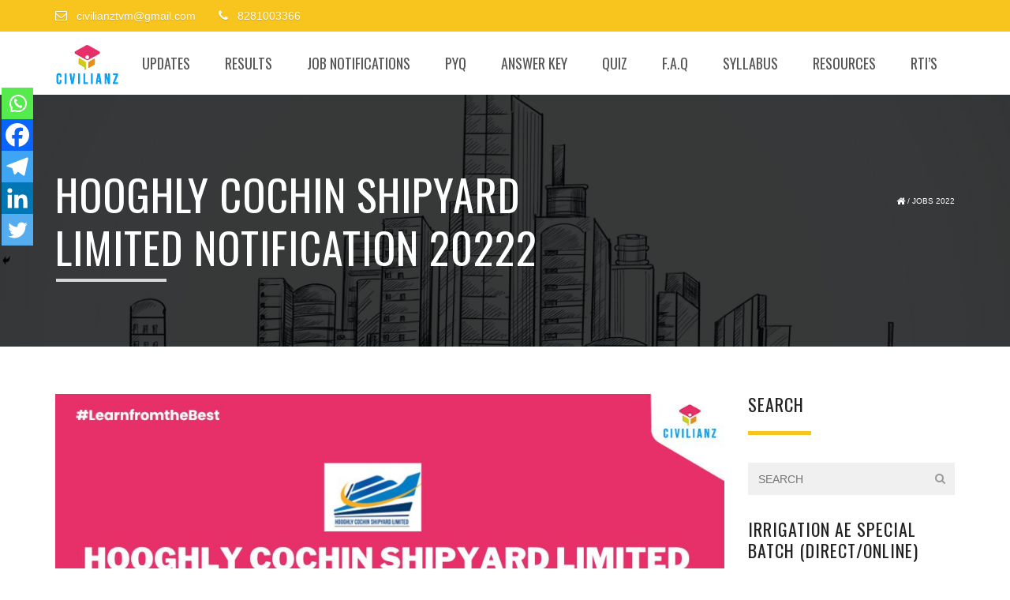

--- FILE ---
content_type: text/html; charset=UTF-8
request_url: https://blog.civilianz.com/hooghly-cochin-shipyard-limited-notification-20222/
body_size: 33476
content:
<!DOCTYPE html>
<html lang="en-US">
    <head>
<!-- Global site tag (gtag.js) - Google Analytics -->
<script async src="https://www.googletagmanager.com/gtag/js?id=G-Y5NZN3KG81"></script>
<script>
  window.dataLayer = window.dataLayer || [];
  function gtag(){dataLayer.push(arguments);}
  gtag('js', new Date());

  gtag('config', 'G-Y5NZN3KG81');
</script>
        <meta charset="UTF-8" />
        <meta name="viewport" content="width=device-width, minimum-scale=1.0, initial-scale=1.0">
        <link rel="profile" href="http://gmpg.org/xfn/11" />
        <link rel="pingback" href="https://blog.civilianz.com/xmlrpc.php" />
				
        <meta name='robots' content='index, follow, max-image-preview:large, max-snippet:-1, max-video-preview:-1' />
	<style>img:is([sizes="auto" i], [sizes^="auto," i]) { contain-intrinsic-size: 3000px 1500px }</style>
	
	<!-- This site is optimized with the Yoast SEO plugin v26.8 - https://yoast.com/product/yoast-seo-wordpress/ -->
	<title>HOOGHLY COCHIN SHIPYARD LIMITED NOTIFICATION 20222</title>
	<meta name="description" content="HOOGHLY COCHIN SHIPYARD LIMITED NOTIFICATION 20222 Eligible Candidates Apply Immediately before the due date ie 09 December 2022" />
	<link rel="canonical" href="https://blog.civilianz.com/hooghly-cochin-shipyard-limited-notification-20222/" />
	<meta property="og:locale" content="en_US" />
	<meta property="og:type" content="article" />
	<meta property="og:title" content="HOOGHLY COCHIN SHIPYARD LIMITED NOTIFICATION 20222" />
	<meta property="og:description" content="HOOGHLY COCHIN SHIPYARD LIMITED NOTIFICATION 20222 Eligible Candidates Apply Immediately before the due date ie 09 December 2022" />
	<meta property="og:url" content="https://blog.civilianz.com/hooghly-cochin-shipyard-limited-notification-20222/" />
	<meta property="og:site_name" content="Civilianz" />
	<meta property="article:publisher" content="https://www.facebook.com/CVILIANZ/" />
	<meta property="article:author" content="https://www.facebook.com/CVILIANZ" />
	<meta property="article:published_time" content="2022-11-22T04:52:42+00:00" />
	<meta property="article:modified_time" content="2022-12-09T12:15:24+00:00" />
	<meta property="og:image" content="https://blog.civilianz.com/wp-content/uploads/2022/11/NOTIFICATION-ALERT-18.jpg" />
	<meta property="og:image:width" content="1024" />
	<meta property="og:image:height" content="535" />
	<meta property="og:image:type" content="image/jpeg" />
	<meta name="author" content="Team Civilianz" />
	<meta name="twitter:card" content="summary_large_image" />
	<meta name="twitter:creator" content="@https://twitter.com/civilianz" />
	<meta name="twitter:label1" content="Written by" />
	<meta name="twitter:data1" content="Team Civilianz" />
	<meta name="twitter:label2" content="Est. reading time" />
	<meta name="twitter:data2" content="5 minutes" />
	<script type="application/ld+json" class="yoast-schema-graph">{"@context":"https://schema.org","@graph":[{"@type":"Article","@id":"https://blog.civilianz.com/hooghly-cochin-shipyard-limited-notification-20222/#article","isPartOf":{"@id":"https://blog.civilianz.com/hooghly-cochin-shipyard-limited-notification-20222/"},"author":{"name":"Team Civilianz","@id":"https://blog.civilianz.com/#/schema/person/47a1a5de5af3798f89c0a33c0cf07f54"},"headline":"HOOGHLY COCHIN SHIPYARD LIMITED NOTIFICATION 20222","datePublished":"2022-11-22T04:52:42+00:00","dateModified":"2022-12-09T12:15:24+00:00","mainEntityOfPage":{"@id":"https://blog.civilianz.com/hooghly-cochin-shipyard-limited-notification-20222/"},"wordCount":1070,"commentCount":0,"publisher":{"@id":"https://blog.civilianz.com/#organization"},"image":{"@id":"https://blog.civilianz.com/hooghly-cochin-shipyard-limited-notification-20222/#primaryimage"},"thumbnailUrl":"https://blog.civilianz.com/wp-content/uploads/2022/11/NOTIFICATION-ALERT-18.jpg","articleSection":["Jobs 2022"],"inLanguage":"en-US","potentialAction":[{"@type":"CommentAction","name":"Comment","target":["https://blog.civilianz.com/hooghly-cochin-shipyard-limited-notification-20222/#respond"]}]},{"@type":"WebPage","@id":"https://blog.civilianz.com/hooghly-cochin-shipyard-limited-notification-20222/","url":"https://blog.civilianz.com/hooghly-cochin-shipyard-limited-notification-20222/","name":"HOOGHLY COCHIN SHIPYARD LIMITED NOTIFICATION 20222","isPartOf":{"@id":"https://blog.civilianz.com/#website"},"primaryImageOfPage":{"@id":"https://blog.civilianz.com/hooghly-cochin-shipyard-limited-notification-20222/#primaryimage"},"image":{"@id":"https://blog.civilianz.com/hooghly-cochin-shipyard-limited-notification-20222/#primaryimage"},"thumbnailUrl":"https://blog.civilianz.com/wp-content/uploads/2022/11/NOTIFICATION-ALERT-18.jpg","datePublished":"2022-11-22T04:52:42+00:00","dateModified":"2022-12-09T12:15:24+00:00","description":"HOOGHLY COCHIN SHIPYARD LIMITED NOTIFICATION 20222 Eligible Candidates Apply Immediately before the due date ie 09 December 2022","breadcrumb":{"@id":"https://blog.civilianz.com/hooghly-cochin-shipyard-limited-notification-20222/#breadcrumb"},"inLanguage":"en-US","potentialAction":[{"@type":"ReadAction","target":["https://blog.civilianz.com/hooghly-cochin-shipyard-limited-notification-20222/"]}]},{"@type":"ImageObject","inLanguage":"en-US","@id":"https://blog.civilianz.com/hooghly-cochin-shipyard-limited-notification-20222/#primaryimage","url":"https://blog.civilianz.com/wp-content/uploads/2022/11/NOTIFICATION-ALERT-18.jpg","contentUrl":"https://blog.civilianz.com/wp-content/uploads/2022/11/NOTIFICATION-ALERT-18.jpg","width":1024,"height":535},{"@type":"BreadcrumbList","@id":"https://blog.civilianz.com/hooghly-cochin-shipyard-limited-notification-20222/#breadcrumb","itemListElement":[{"@type":"ListItem","position":1,"name":"Home","item":"https://blog.civilianz.com/"},{"@type":"ListItem","position":2,"name":"Blog","item":"https://blog.civilianz.com/blog/"},{"@type":"ListItem","position":3,"name":"HOOGHLY COCHIN SHIPYARD LIMITED NOTIFICATION 20222"}]},{"@type":"WebSite","@id":"https://blog.civilianz.com/#website","url":"https://blog.civilianz.com/","name":"Civilianz","description":"Best Civil Engineering Coaching Centre in Kerala","publisher":{"@id":"https://blog.civilianz.com/#organization"},"potentialAction":[{"@type":"SearchAction","target":{"@type":"EntryPoint","urlTemplate":"https://blog.civilianz.com/?s={search_term_string}"},"query-input":{"@type":"PropertyValueSpecification","valueRequired":true,"valueName":"search_term_string"}}],"inLanguage":"en-US"},{"@type":"Organization","@id":"https://blog.civilianz.com/#organization","name":"Civilianz | Centre for Civil Engineering Competitive Exam Coaching","url":"https://blog.civilianz.com/","logo":{"@type":"ImageObject","inLanguage":"en-US","@id":"https://blog.civilianz.com/#/schema/logo/image/","url":"https://blog.civilianz.com/wp-content/uploads/2016/08/Logo-with-Bevel-Blue-1-e1609228982454.png","contentUrl":"https://blog.civilianz.com/wp-content/uploads/2016/08/Logo-with-Bevel-Blue-1-e1609228982454.png","width":2148,"height":1299,"caption":"Civilianz | Centre for Civil Engineering Competitive Exam Coaching"},"image":{"@id":"https://blog.civilianz.com/#/schema/logo/image/"},"sameAs":["https://www.facebook.com/CVILIANZ/","https://www.instagram.com/civilianz_official/","https://www.youtube.com/channel/UC05j3ONL263Mm--3tm0hFlg"]},{"@type":"Person","@id":"https://blog.civilianz.com/#/schema/person/47a1a5de5af3798f89c0a33c0cf07f54","name":"Team Civilianz","image":{"@type":"ImageObject","inLanguage":"en-US","@id":"https://blog.civilianz.com/#/schema/person/image/","url":"https://secure.gravatar.com/avatar/53ee42ec2268a5b90c319791cf3724b9?s=96&d=mm&r=g","contentUrl":"https://secure.gravatar.com/avatar/53ee42ec2268a5b90c319791cf3724b9?s=96&d=mm&r=g","caption":"Team Civilianz"},"description":"Civilianz is a group of qualified civil engineers focused on the prospective employability opportunities for the young and budding civil engineering job aspirants across the state. Catch them young is the main dynamics of the group. The state of art classroom teaching facilities and faculty make the atmosphere suitable for hardworking job seekers. Now Civilianz have online classes for GATE, Assistant Engineer, Junior Engineer, Overseer etc. in Civil Engineering Stream.","sameAs":["https://www.civilianz.com/","https://www.facebook.com/CVILIANZ","https://www.instagram.com/civilianz_official/","https://x.com/https://twitter.com/civilianz","https://www.youtube.com/channel/UC05j3ONL263Mm--3tm0hFlg"],"url":"https://blog.civilianz.com/author/civilianztvm/"}]}</script>
	<!-- / Yoast SEO plugin. -->


<link rel='dns-prefetch' href='//fonts.googleapis.com' />
<link rel="alternate" type="application/rss+xml" title="Civilianz &raquo; Feed" href="https://blog.civilianz.com/feed/" />
<link rel="alternate" type="application/rss+xml" title="Civilianz &raquo; Comments Feed" href="https://blog.civilianz.com/comments/feed/" />
<link rel="alternate" type="application/rss+xml" title="Civilianz &raquo; HOOGHLY COCHIN SHIPYARD LIMITED NOTIFICATION 20222 Comments Feed" href="https://blog.civilianz.com/hooghly-cochin-shipyard-limited-notification-20222/feed/" />
<script type="text/javascript">
/* <![CDATA[ */
window._wpemojiSettings = {"baseUrl":"https:\/\/s.w.org\/images\/core\/emoji\/15.0.3\/72x72\/","ext":".png","svgUrl":"https:\/\/s.w.org\/images\/core\/emoji\/15.0.3\/svg\/","svgExt":".svg","source":{"concatemoji":"https:\/\/blog.civilianz.com\/wp-includes\/js\/wp-emoji-release.min.js?ver=6.7.4"}};
/*! This file is auto-generated */
!function(i,n){var o,s,e;function c(e){try{var t={supportTests:e,timestamp:(new Date).valueOf()};sessionStorage.setItem(o,JSON.stringify(t))}catch(e){}}function p(e,t,n){e.clearRect(0,0,e.canvas.width,e.canvas.height),e.fillText(t,0,0);var t=new Uint32Array(e.getImageData(0,0,e.canvas.width,e.canvas.height).data),r=(e.clearRect(0,0,e.canvas.width,e.canvas.height),e.fillText(n,0,0),new Uint32Array(e.getImageData(0,0,e.canvas.width,e.canvas.height).data));return t.every(function(e,t){return e===r[t]})}function u(e,t,n){switch(t){case"flag":return n(e,"\ud83c\udff3\ufe0f\u200d\u26a7\ufe0f","\ud83c\udff3\ufe0f\u200b\u26a7\ufe0f")?!1:!n(e,"\ud83c\uddfa\ud83c\uddf3","\ud83c\uddfa\u200b\ud83c\uddf3")&&!n(e,"\ud83c\udff4\udb40\udc67\udb40\udc62\udb40\udc65\udb40\udc6e\udb40\udc67\udb40\udc7f","\ud83c\udff4\u200b\udb40\udc67\u200b\udb40\udc62\u200b\udb40\udc65\u200b\udb40\udc6e\u200b\udb40\udc67\u200b\udb40\udc7f");case"emoji":return!n(e,"\ud83d\udc26\u200d\u2b1b","\ud83d\udc26\u200b\u2b1b")}return!1}function f(e,t,n){var r="undefined"!=typeof WorkerGlobalScope&&self instanceof WorkerGlobalScope?new OffscreenCanvas(300,150):i.createElement("canvas"),a=r.getContext("2d",{willReadFrequently:!0}),o=(a.textBaseline="top",a.font="600 32px Arial",{});return e.forEach(function(e){o[e]=t(a,e,n)}),o}function t(e){var t=i.createElement("script");t.src=e,t.defer=!0,i.head.appendChild(t)}"undefined"!=typeof Promise&&(o="wpEmojiSettingsSupports",s=["flag","emoji"],n.supports={everything:!0,everythingExceptFlag:!0},e=new Promise(function(e){i.addEventListener("DOMContentLoaded",e,{once:!0})}),new Promise(function(t){var n=function(){try{var e=JSON.parse(sessionStorage.getItem(o));if("object"==typeof e&&"number"==typeof e.timestamp&&(new Date).valueOf()<e.timestamp+604800&&"object"==typeof e.supportTests)return e.supportTests}catch(e){}return null}();if(!n){if("undefined"!=typeof Worker&&"undefined"!=typeof OffscreenCanvas&&"undefined"!=typeof URL&&URL.createObjectURL&&"undefined"!=typeof Blob)try{var e="postMessage("+f.toString()+"("+[JSON.stringify(s),u.toString(),p.toString()].join(",")+"));",r=new Blob([e],{type:"text/javascript"}),a=new Worker(URL.createObjectURL(r),{name:"wpTestEmojiSupports"});return void(a.onmessage=function(e){c(n=e.data),a.terminate(),t(n)})}catch(e){}c(n=f(s,u,p))}t(n)}).then(function(e){for(var t in e)n.supports[t]=e[t],n.supports.everything=n.supports.everything&&n.supports[t],"flag"!==t&&(n.supports.everythingExceptFlag=n.supports.everythingExceptFlag&&n.supports[t]);n.supports.everythingExceptFlag=n.supports.everythingExceptFlag&&!n.supports.flag,n.DOMReady=!1,n.readyCallback=function(){n.DOMReady=!0}}).then(function(){return e}).then(function(){var e;n.supports.everything||(n.readyCallback(),(e=n.source||{}).concatemoji?t(e.concatemoji):e.wpemoji&&e.twemoji&&(t(e.twemoji),t(e.wpemoji)))}))}((window,document),window._wpemojiSettings);
/* ]]> */
</script>

<style id='wp-emoji-styles-inline-css' type='text/css'>

	img.wp-smiley, img.emoji {
		display: inline !important;
		border: none !important;
		box-shadow: none !important;
		height: 1em !important;
		width: 1em !important;
		margin: 0 0.07em !important;
		vertical-align: -0.1em !important;
		background: none !important;
		padding: 0 !important;
	}
</style>
<link rel='stylesheet' id='wp-block-library-css' href='https://blog.civilianz.com/wp-includes/css/dist/block-library/style.min.css?ver=6.7.4' type='text/css' media='all' />
<link rel='stylesheet' id='wp-components-css' href='https://blog.civilianz.com/wp-includes/css/dist/components/style.min.css?ver=6.7.4' type='text/css' media='all' />
<link rel='stylesheet' id='wp-preferences-css' href='https://blog.civilianz.com/wp-includes/css/dist/preferences/style.min.css?ver=6.7.4' type='text/css' media='all' />
<link rel='stylesheet' id='wp-block-editor-css' href='https://blog.civilianz.com/wp-includes/css/dist/block-editor/style.min.css?ver=6.7.4' type='text/css' media='all' />
<link rel='stylesheet' id='popup-maker-block-library-style-css' href='https://blog.civilianz.com/wp-content/plugins/popup-maker/dist/packages/block-library-style.css?ver=dbea705cfafe089d65f1' type='text/css' media='all' />
<style id='classic-theme-styles-inline-css' type='text/css'>
/*! This file is auto-generated */
.wp-block-button__link{color:#fff;background-color:#32373c;border-radius:9999px;box-shadow:none;text-decoration:none;padding:calc(.667em + 2px) calc(1.333em + 2px);font-size:1.125em}.wp-block-file__button{background:#32373c;color:#fff;text-decoration:none}
</style>
<style id='global-styles-inline-css' type='text/css'>
:root{--wp--preset--aspect-ratio--square: 1;--wp--preset--aspect-ratio--4-3: 4/3;--wp--preset--aspect-ratio--3-4: 3/4;--wp--preset--aspect-ratio--3-2: 3/2;--wp--preset--aspect-ratio--2-3: 2/3;--wp--preset--aspect-ratio--16-9: 16/9;--wp--preset--aspect-ratio--9-16: 9/16;--wp--preset--color--black: #000000;--wp--preset--color--cyan-bluish-gray: #abb8c3;--wp--preset--color--white: #ffffff;--wp--preset--color--pale-pink: #f78da7;--wp--preset--color--vivid-red: #cf2e2e;--wp--preset--color--luminous-vivid-orange: #ff6900;--wp--preset--color--luminous-vivid-amber: #fcb900;--wp--preset--color--light-green-cyan: #7bdcb5;--wp--preset--color--vivid-green-cyan: #00d084;--wp--preset--color--pale-cyan-blue: #8ed1fc;--wp--preset--color--vivid-cyan-blue: #0693e3;--wp--preset--color--vivid-purple: #9b51e0;--wp--preset--gradient--vivid-cyan-blue-to-vivid-purple: linear-gradient(135deg,rgba(6,147,227,1) 0%,rgb(155,81,224) 100%);--wp--preset--gradient--light-green-cyan-to-vivid-green-cyan: linear-gradient(135deg,rgb(122,220,180) 0%,rgb(0,208,130) 100%);--wp--preset--gradient--luminous-vivid-amber-to-luminous-vivid-orange: linear-gradient(135deg,rgba(252,185,0,1) 0%,rgba(255,105,0,1) 100%);--wp--preset--gradient--luminous-vivid-orange-to-vivid-red: linear-gradient(135deg,rgba(255,105,0,1) 0%,rgb(207,46,46) 100%);--wp--preset--gradient--very-light-gray-to-cyan-bluish-gray: linear-gradient(135deg,rgb(238,238,238) 0%,rgb(169,184,195) 100%);--wp--preset--gradient--cool-to-warm-spectrum: linear-gradient(135deg,rgb(74,234,220) 0%,rgb(151,120,209) 20%,rgb(207,42,186) 40%,rgb(238,44,130) 60%,rgb(251,105,98) 80%,rgb(254,248,76) 100%);--wp--preset--gradient--blush-light-purple: linear-gradient(135deg,rgb(255,206,236) 0%,rgb(152,150,240) 100%);--wp--preset--gradient--blush-bordeaux: linear-gradient(135deg,rgb(254,205,165) 0%,rgb(254,45,45) 50%,rgb(107,0,62) 100%);--wp--preset--gradient--luminous-dusk: linear-gradient(135deg,rgb(255,203,112) 0%,rgb(199,81,192) 50%,rgb(65,88,208) 100%);--wp--preset--gradient--pale-ocean: linear-gradient(135deg,rgb(255,245,203) 0%,rgb(182,227,212) 50%,rgb(51,167,181) 100%);--wp--preset--gradient--electric-grass: linear-gradient(135deg,rgb(202,248,128) 0%,rgb(113,206,126) 100%);--wp--preset--gradient--midnight: linear-gradient(135deg,rgb(2,3,129) 0%,rgb(40,116,252) 100%);--wp--preset--font-size--small: 13px;--wp--preset--font-size--medium: 20px;--wp--preset--font-size--large: 36px;--wp--preset--font-size--x-large: 42px;--wp--preset--spacing--20: 0.44rem;--wp--preset--spacing--30: 0.67rem;--wp--preset--spacing--40: 1rem;--wp--preset--spacing--50: 1.5rem;--wp--preset--spacing--60: 2.25rem;--wp--preset--spacing--70: 3.38rem;--wp--preset--spacing--80: 5.06rem;--wp--preset--shadow--natural: 6px 6px 9px rgba(0, 0, 0, 0.2);--wp--preset--shadow--deep: 12px 12px 50px rgba(0, 0, 0, 0.4);--wp--preset--shadow--sharp: 6px 6px 0px rgba(0, 0, 0, 0.2);--wp--preset--shadow--outlined: 6px 6px 0px -3px rgba(255, 255, 255, 1), 6px 6px rgba(0, 0, 0, 1);--wp--preset--shadow--crisp: 6px 6px 0px rgba(0, 0, 0, 1);}:where(.is-layout-flex){gap: 0.5em;}:where(.is-layout-grid){gap: 0.5em;}body .is-layout-flex{display: flex;}.is-layout-flex{flex-wrap: wrap;align-items: center;}.is-layout-flex > :is(*, div){margin: 0;}body .is-layout-grid{display: grid;}.is-layout-grid > :is(*, div){margin: 0;}:where(.wp-block-columns.is-layout-flex){gap: 2em;}:where(.wp-block-columns.is-layout-grid){gap: 2em;}:where(.wp-block-post-template.is-layout-flex){gap: 1.25em;}:where(.wp-block-post-template.is-layout-grid){gap: 1.25em;}.has-black-color{color: var(--wp--preset--color--black) !important;}.has-cyan-bluish-gray-color{color: var(--wp--preset--color--cyan-bluish-gray) !important;}.has-white-color{color: var(--wp--preset--color--white) !important;}.has-pale-pink-color{color: var(--wp--preset--color--pale-pink) !important;}.has-vivid-red-color{color: var(--wp--preset--color--vivid-red) !important;}.has-luminous-vivid-orange-color{color: var(--wp--preset--color--luminous-vivid-orange) !important;}.has-luminous-vivid-amber-color{color: var(--wp--preset--color--luminous-vivid-amber) !important;}.has-light-green-cyan-color{color: var(--wp--preset--color--light-green-cyan) !important;}.has-vivid-green-cyan-color{color: var(--wp--preset--color--vivid-green-cyan) !important;}.has-pale-cyan-blue-color{color: var(--wp--preset--color--pale-cyan-blue) !important;}.has-vivid-cyan-blue-color{color: var(--wp--preset--color--vivid-cyan-blue) !important;}.has-vivid-purple-color{color: var(--wp--preset--color--vivid-purple) !important;}.has-black-background-color{background-color: var(--wp--preset--color--black) !important;}.has-cyan-bluish-gray-background-color{background-color: var(--wp--preset--color--cyan-bluish-gray) !important;}.has-white-background-color{background-color: var(--wp--preset--color--white) !important;}.has-pale-pink-background-color{background-color: var(--wp--preset--color--pale-pink) !important;}.has-vivid-red-background-color{background-color: var(--wp--preset--color--vivid-red) !important;}.has-luminous-vivid-orange-background-color{background-color: var(--wp--preset--color--luminous-vivid-orange) !important;}.has-luminous-vivid-amber-background-color{background-color: var(--wp--preset--color--luminous-vivid-amber) !important;}.has-light-green-cyan-background-color{background-color: var(--wp--preset--color--light-green-cyan) !important;}.has-vivid-green-cyan-background-color{background-color: var(--wp--preset--color--vivid-green-cyan) !important;}.has-pale-cyan-blue-background-color{background-color: var(--wp--preset--color--pale-cyan-blue) !important;}.has-vivid-cyan-blue-background-color{background-color: var(--wp--preset--color--vivid-cyan-blue) !important;}.has-vivid-purple-background-color{background-color: var(--wp--preset--color--vivid-purple) !important;}.has-black-border-color{border-color: var(--wp--preset--color--black) !important;}.has-cyan-bluish-gray-border-color{border-color: var(--wp--preset--color--cyan-bluish-gray) !important;}.has-white-border-color{border-color: var(--wp--preset--color--white) !important;}.has-pale-pink-border-color{border-color: var(--wp--preset--color--pale-pink) !important;}.has-vivid-red-border-color{border-color: var(--wp--preset--color--vivid-red) !important;}.has-luminous-vivid-orange-border-color{border-color: var(--wp--preset--color--luminous-vivid-orange) !important;}.has-luminous-vivid-amber-border-color{border-color: var(--wp--preset--color--luminous-vivid-amber) !important;}.has-light-green-cyan-border-color{border-color: var(--wp--preset--color--light-green-cyan) !important;}.has-vivid-green-cyan-border-color{border-color: var(--wp--preset--color--vivid-green-cyan) !important;}.has-pale-cyan-blue-border-color{border-color: var(--wp--preset--color--pale-cyan-blue) !important;}.has-vivid-cyan-blue-border-color{border-color: var(--wp--preset--color--vivid-cyan-blue) !important;}.has-vivid-purple-border-color{border-color: var(--wp--preset--color--vivid-purple) !important;}.has-vivid-cyan-blue-to-vivid-purple-gradient-background{background: var(--wp--preset--gradient--vivid-cyan-blue-to-vivid-purple) !important;}.has-light-green-cyan-to-vivid-green-cyan-gradient-background{background: var(--wp--preset--gradient--light-green-cyan-to-vivid-green-cyan) !important;}.has-luminous-vivid-amber-to-luminous-vivid-orange-gradient-background{background: var(--wp--preset--gradient--luminous-vivid-amber-to-luminous-vivid-orange) !important;}.has-luminous-vivid-orange-to-vivid-red-gradient-background{background: var(--wp--preset--gradient--luminous-vivid-orange-to-vivid-red) !important;}.has-very-light-gray-to-cyan-bluish-gray-gradient-background{background: var(--wp--preset--gradient--very-light-gray-to-cyan-bluish-gray) !important;}.has-cool-to-warm-spectrum-gradient-background{background: var(--wp--preset--gradient--cool-to-warm-spectrum) !important;}.has-blush-light-purple-gradient-background{background: var(--wp--preset--gradient--blush-light-purple) !important;}.has-blush-bordeaux-gradient-background{background: var(--wp--preset--gradient--blush-bordeaux) !important;}.has-luminous-dusk-gradient-background{background: var(--wp--preset--gradient--luminous-dusk) !important;}.has-pale-ocean-gradient-background{background: var(--wp--preset--gradient--pale-ocean) !important;}.has-electric-grass-gradient-background{background: var(--wp--preset--gradient--electric-grass) !important;}.has-midnight-gradient-background{background: var(--wp--preset--gradient--midnight) !important;}.has-small-font-size{font-size: var(--wp--preset--font-size--small) !important;}.has-medium-font-size{font-size: var(--wp--preset--font-size--medium) !important;}.has-large-font-size{font-size: var(--wp--preset--font-size--large) !important;}.has-x-large-font-size{font-size: var(--wp--preset--font-size--x-large) !important;}
:where(.wp-block-post-template.is-layout-flex){gap: 1.25em;}:where(.wp-block-post-template.is-layout-grid){gap: 1.25em;}
:where(.wp-block-columns.is-layout-flex){gap: 2em;}:where(.wp-block-columns.is-layout-grid){gap: 2em;}
:root :where(.wp-block-pullquote){font-size: 1.5em;line-height: 1.6;}
</style>
<link rel='stylesheet' id='owl-carousel-css' href='https://blog.civilianz.com/wp-content/plugins/applay-showcase/js/owl-carousel/owl.carousel.css?ver=6.7.4' type='text/css' media='all' />
<link rel='stylesheet' id='owl-carousel-theme-css' href='https://blog.civilianz.com/wp-content/plugins/applay-showcase/js/owl-carousel/owl.theme.css?ver=6.7.4' type='text/css' media='all' />
<link rel='stylesheet' id='ias-css-css' href='https://blog.civilianz.com/wp-content/plugins/applay-showcase/style.css?ver=6.7.4' type='text/css' media='all' />
<link rel='stylesheet' id='ias-devide-css' href='https://blog.civilianz.com/wp-content/plugins/applay-showcase/devices/assets/style.css?ver=6.7.4' type='text/css' media='all' />
<link rel='stylesheet' id='ias-devide-new-css' href='https://blog.civilianz.com/wp-content/plugins/applay-showcase/devices/new/devices.min.css?ver=6.7.4' type='text/css' media='all' />
<link rel='stylesheet' id='font-awesome-css' href='https://blog.civilianz.com/wp-content/plugins/js_composer/assets/lib/bower/font-awesome/css/font-awesome.min.css?ver=5.7' type='text/css' media='all' />
<link rel='stylesheet' id='prettyPhoto-css' href='https://blog.civilianz.com/wp-content/plugins/wp-ajax-query-shortcode/js/prettyPhoto/css/prettyPhoto.css?ver=6.7.4' type='text/css' media='all' />
<link rel='stylesheet' id='wpajax-css' href='https://blog.civilianz.com/wp-content/plugins/wp-ajax-query-shortcode/style.css?ver=6.7.4' type='text/css' media='all' />
<link rel='stylesheet' id='google-font-css' href='//fonts.googleapis.com/css?family=Cardo+Regular%7COswald&#038;ver=1.0.0' type='text/css' media='all' />
<link rel='stylesheet' id='bootstrap-css' href='https://blog.civilianz.com/wp-content/themes/sportcenter/css/bootstrap.min.css?ver=6.7.4' type='text/css' media='all' />
<link rel='stylesheet' id='lightbox2-css' href='https://blog.civilianz.com/wp-content/themes/sportcenter/js/colorbox/colorbox.css?ver=6.7.4' type='text/css' media='all' />
<link rel='stylesheet' id='style-css' href='https://blog.civilianz.com/wp-content/themes/sportcenter/style.css?ver=6.7.4' type='text/css' media='all' />
<style id='style-inline-css' type='text/css'>
	@media only screen and (-webkit-min-device-pixel-ratio: 2),(min-resolution: 192dpi) {
		/* Retina Logo */
		.logo{background:url(http://blog.civilianz.com/wp-content/uploads/2016/08/Logo-with-Bevel-Blue-1-e1609228982454.png) no-repeat center; display:inline-block !important; background-size:contain;}
		.logo img{ opacity:0; visibility:hidden}
		.logo *{display:inline-block}
		.affix .logo.sticky{ background:transparent !important; display:block !important}
		.affix .logo.sticky img{ opacity:1; visibility: visible;}
	}
    .navbar-header .logo.sticky{ display:none !important;}
    #main-nav.affix .navbar-header .logo{ display:none !important;}
    #main-nav.affix .navbar-header .logo.sticky{ display:inline-block !important;}
    #main-nav.affix .style-off-canvas .navbar-header .logo.sticky{ display:block !important; }
    body{
        font-family: 'Cardo Regular', Arial, sans-serif;
    }
	body {
        font-size: 14px;
    }
    h1, .h1, .font-2, .media-heading, h2, .h2,
    button, input[type=button], input[type=submit], .btn,
    #main-nav, header .dropdown-menu, .mobile-menu > li > a,
    .item-content .item-title, .widget-title, .widget_recent_comments ul#recentcomments li .comment-author-link,
    h4.wpb_toggle, .wpb_accordion .wpb_accordion_wrapper h3.wpb_accordion_header,
    .woocommerce #respond input#submit, .woocommerce a.button, .woocommerce button.button, .woocommerce input.button,
    .woocommerce #reviews h3, .woocommerce ul.products li.product h3,
    #tribe-events .tribe-events-button, .tribe-events-button, .heading-event-meta-content .tribe-events-cost a, .heading-event-meta-content a.tribe-events-gmap,
    .tribe-events-meta-group .tribe-events-single-section-title, #tribe-bar-form label,
    table.tribe-events-calendar > thead > tr > th, .tribe-events-calendar div[id*=tribe-events-daynum-], .tribe-events-calendar div[id*=tribe-events-daynum-] a, #tribe-events-content .tribe-events-tooltip .entry-title, .tribe-mobile-day-heading, #tribe-mobile-container .type-tribe_events h4, .tribe-events-list-widget ol li .tribe-event-title, .tribe-events-sub-nav li a,
    h3.tribe-events-related-events-title, h2.tribe-attendees-list-title,
    .tribe-events-single ul.tribe-related-events .tribe-related-events-title,
    .tribe-grid-header,
    .wp-block-button__link
    {
        font-family: "Oswald", Times, serif;
        font-style: Normal;
    }
    #main-nav .navbar, #main-nav.light-nav .navbar {
    	background: rgba(255,255,255,1);
    }
    footer.main-color-2-bg, .main-color-2-bg.back-to-top{
        background-color:#1a1a1a;
    }
#bottom-nav{
	background-image:url();
	background-color:;
	background-position:center bottom;
	background-repeat:;
	background-size:cover;
	background-attachment:;
}

</style>
<link rel='stylesheet' id='chaty-front-css-css' href='https://blog.civilianz.com/wp-content/plugins/chaty/css/chaty-front.min.css?ver=3.5.11624115467' type='text/css' media='all' />
<link rel='stylesheet' id='heateor_sss_frontend_css-css' href='https://blog.civilianz.com/wp-content/plugins/sassy-social-share/public/css/sassy-social-share-public.css?ver=3.3.79' type='text/css' media='all' />
<style id='heateor_sss_frontend_css-inline-css' type='text/css'>
.heateor_sss_button_instagram span.heateor_sss_svg,a.heateor_sss_instagram span.heateor_sss_svg{background:radial-gradient(circle at 30% 107%,#fdf497 0,#fdf497 5%,#fd5949 45%,#d6249f 60%,#285aeb 90%)}.heateor_sss_horizontal_sharing .heateor_sss_svg,.heateor_sss_standard_follow_icons_container .heateor_sss_svg{color:#fff;border-width:0px;border-style:solid;border-color:transparent}.heateor_sss_horizontal_sharing .heateorSssTCBackground{color:#666}.heateor_sss_horizontal_sharing span.heateor_sss_svg:hover,.heateor_sss_standard_follow_icons_container span.heateor_sss_svg:hover{border-color:transparent;}.heateor_sss_vertical_sharing span.heateor_sss_svg,.heateor_sss_floating_follow_icons_container span.heateor_sss_svg{color:#fff;border-width:0px;border-style:solid;border-color:transparent;}.heateor_sss_vertical_sharing .heateorSssTCBackground{color:#666;}.heateor_sss_vertical_sharing span.heateor_sss_svg:hover,.heateor_sss_floating_follow_icons_container span.heateor_sss_svg:hover{border-color:transparent;}div.heateor_sss_mobile_footer{display:none;}@media screen and (max-width:783px){div.heateor_sss_bottom_sharing .heateorSssTCBackground{background-color:white}div.heateor_sss_bottom_sharing{width:100%!important;left:0!important;}div.heateor_sss_bottom_sharing a{width:20% !important;}div.heateor_sss_bottom_sharing .heateor_sss_svg{width: 100% !important;}div.heateor_sss_bottom_sharing div.heateorSssTotalShareCount{font-size:1em!important;line-height:28px!important}div.heateor_sss_bottom_sharing div.heateorSssTotalShareText{font-size:.7em!important;line-height:0px!important}div.heateor_sss_mobile_footer{display:block;height:40px;}.heateor_sss_bottom_sharing{padding:0!important;display:block!important;width:auto!important;bottom:-2px!important;top: auto!important;}.heateor_sss_bottom_sharing .heateor_sss_square_count{line-height:inherit;}.heateor_sss_bottom_sharing .heateorSssSharingArrow{display:none;}.heateor_sss_bottom_sharing .heateorSssTCBackground{margin-right:1.1em!important}}div.heateor_sss_sharing_title{text-align:center}div.heateor_sss_sharing_ul{width:100%;text-align:center;}div.heateor_sss_horizontal_sharing div.heateor_sss_sharing_ul a{float:none!important;display:inline-block;}
</style>
<script type="text/javascript" src="https://blog.civilianz.com/wp-includes/js/jquery/jquery.min.js?ver=3.7.1" id="jquery-core-js"></script>
<script type="text/javascript" src="https://blog.civilianz.com/wp-includes/js/jquery/jquery-migrate.min.js?ver=3.4.1" id="jquery-migrate-js"></script>
<script type="text/javascript" src="https://blog.civilianz.com/wp-content/plugins/wp-ajax-query-shortcode/js/prettyPhoto/jquery.prettyPhoto.js?ver=6.7.4" id="prettyPhoto-js"></script>
<link rel="https://api.w.org/" href="https://blog.civilianz.com/wp-json/" /><link rel="alternate" title="JSON" type="application/json" href="https://blog.civilianz.com/wp-json/wp/v2/posts/14165" /><link rel="EditURI" type="application/rsd+xml" title="RSD" href="https://blog.civilianz.com/xmlrpc.php?rsd" />
<meta name="generator" content="WordPress 6.7.4" />
<link rel='shortlink' href='https://blog.civilianz.com/?p=14165' />
<link rel="alternate" title="oEmbed (JSON)" type="application/json+oembed" href="https://blog.civilianz.com/wp-json/oembed/1.0/embed?url=https%3A%2F%2Fblog.civilianz.com%2Fhooghly-cochin-shipyard-limited-notification-20222%2F" />
<link rel="alternate" title="oEmbed (XML)" type="text/xml+oembed" href="https://blog.civilianz.com/wp-json/oembed/1.0/embed?url=https%3A%2F%2Fblog.civilianz.com%2Fhooghly-cochin-shipyard-limited-notification-20222%2F&#038;format=xml" />
<meta name="generator" content="Powered by WPBakery Page Builder - drag and drop page builder for WordPress."/>
<!--[if lte IE 9]><link rel="stylesheet" type="text/css" href="https://blog.civilianz.com/wp-content/plugins/js_composer/assets/css/vc_lte_ie9.min.css" media="screen"><![endif]--><link rel="icon" href="https://blog.civilianz.com/wp-content/uploads/2016/08/cropped-civilianz-logo-e1609229015880-32x32.png" sizes="32x32" />
<link rel="icon" href="https://blog.civilianz.com/wp-content/uploads/2016/08/cropped-civilianz-logo-e1609229015880-192x192.png" sizes="192x192" />
<link rel="apple-touch-icon" href="https://blog.civilianz.com/wp-content/uploads/2016/08/cropped-civilianz-logo-e1609229015880-180x180.png" />
<meta name="msapplication-TileImage" content="https://blog.civilianz.com/wp-content/uploads/2016/08/cropped-civilianz-logo-e1609229015880-270x270.png" />
		<style type="text/css" id="wp-custom-css">
			 .page-heading:before
{
	 display:none;
}

.aligncenter {
display: block;
}

.center {
display: block;
}

.youtube-responsive-container {
position:relative;
padding-bottom:56.25%;
padding-top:10px;
height:0;
overflow:hidden;
}

.youtube-responsive-container iframe, .youtube-responsive-container object, .youtube-responsive-container embed {
position:absolute;
top:0;
left:0;
width:100%;
height:100%;
}		</style>
		<noscript><style type="text/css"> .wpb_animate_when_almost_visible { opacity: 1; }</style></noscript>		<!-- Facebook Pixel Code -->
<script>
  !function(f,b,e,v,n,t,s)
  {if(f.fbq)return;n=f.fbq=function(){n.callMethod?
  n.callMethod.apply(n,arguments):n.queue.push(arguments)};
  if(!f._fbq)f._fbq=n;n.push=n;n.loaded=!0;n.version='2.0';
  n.queue=[];t=b.createElement(e);t.async=!0;
  t.src=v;s=b.getElementsByTagName(e)[0];
  s.parentNode.insertBefore(t,s)}(window, document,'script',
  'https://connect.facebook.net/en_US/fbevents.js');
  fbq('init', '1483462235322388');
  fbq('track', 'PageView');
</script>
<noscript><img height="1" width="1" style="display:none"
  src="https://www.facebook.com/tr?id=1483462235322388&ev=PageView&noscript=1"
/></noscript>
<!-- End Facebook Pixel Code -->
    </head>

    <body class="post-template-default single single-post postid-14165 single-format-standard wpb-js-composer js-comp-ver-5.7 vc_responsive">
    	<a id="top"></a>
    	    <div id="body-wrap">
        <div id="wrap">
            <header>
                <div id="top-nav" class="nav-style-0">
    <nav class="navbar navbar-default main-color-1-bg dark-div">
        <div class="container">
            <div class="top-menu">
                <div class="navbar-left top-info">
                	<span><i class="fa fa-envelope-o"></i> civilianztvm@gmail.com</span>
<span><i class="fa fa-phone"></i> 8281003366</span>                </div>
                
                <ul class="nav navbar-nav navbar-right">
                                                                                                </ul>
                <div class="clearfix"></div>
            </div><!--/top-menu-->
        </div>
    </nav>
</div><!--/top-nav-->

<div id="top-tab" class="tab-content top-tab-content main-color-1-bg dark-div">
        <div class="clearfix"></div>
</div><!--top-tab-content-->
<div id="main-nav" class=" light-nav " data-spy="affix" data-offset-top="280">
    <nav class="navbar navbar-inverse ">
        <div class="container">
            <!-- Brand and toggle get grouped for better mobile display -->
            <div class="navbar-header">
                                <a class="logo" href="https://blog.civilianz.com/" title="Home"><img src="http://blog.civilianz.com/wp-content/uploads/2016/08/Logo-with-Bevel-Blue-1-e1609228982454.png" alt="Home"/></a>
                                
                                <a class="logo sticky" href="https://blog.civilianz.com/" title="Home"><img src="http://blog.civilianz.com/wp-content/uploads/2016/08/Logo-with-Bevel-Blue-1-e1609228982454.png" alt="Home"/></a>
                            </div>
            <!-- Collect the nav links, forms, and other content for toggling -->
            <div class="main-menu hidden-xs ">
                <ul class="nav navbar-nav navbar-right">
                    <li id="nav-menu-item-3139" class="main-menu-item menu-item-depth-0 menu-item menu-item-type-custom menu-item-object-custom"><a href="http://blog.civilianz.com/blog/" class="menu-link  main-menu-link">Updates </a></li>
<li id="nav-menu-item-3136" class="main-menu-item menu-item-depth-0 menu-item menu-item-type-custom menu-item-object-custom menu-item-has-children parent dropdown"><a href="#" class="menu-link dropdown-toggle disabled main-menu-link" data-toggle="dropdown">Results </a>
<ul class="dropdown-menu menu-depth-1">
	<li id="nav-menu-item-3219" class="sub-menu-item menu-item-depth-1 menu-item menu-item-type-custom menu-item-object-custom"><a href="http://blog.civilianz.com/rank-list/" class="menu-link  sub-menu-link">Rank List </a></li>
	<li id="nav-menu-item-3220" class="sub-menu-item menu-item-depth-1 menu-item menu-item-type-custom menu-item-object-custom"><a href="http://blog.civilianz.com/short-list/" class="menu-link  sub-menu-link">Short List </a></li>
	<li id="nav-menu-item-5506" class="sub-menu-item menu-item-depth-1 menu-item menu-item-type-custom menu-item-object-custom"><a href="http://blog.civilianz.com/adviceforappointment/" class="menu-link  sub-menu-link">Advice for Appointment </a></li>

</ul>
</li>
<li id="nav-menu-item-3137" class="main-menu-item menu-item-depth-0 menu-item menu-item-type-custom menu-item-object-custom menu-item-has-children parent dropdown"><a href="#" class="menu-link dropdown-toggle disabled main-menu-link" data-toggle="dropdown">Job Notifications </a>
<ul class="dropdown-menu menu-depth-1">
	<li id="nav-menu-item-24190" class="sub-menu-item menu-item-depth-1 menu-item menu-item-type-custom menu-item-object-custom"><a href="https://blog.civilianz.com/job-notifications-2025/" class="menu-link  sub-menu-link">2025 </a></li>
	<li id="nav-menu-item-19029" class="sub-menu-item menu-item-depth-1 menu-item menu-item-type-custom menu-item-object-custom"><a href="https://blog.civilianz.com/job-notifications-2024/" class="menu-link  sub-menu-link">2024 </a></li>
	<li id="nav-menu-item-15094" class="sub-menu-item menu-item-depth-1 menu-item menu-item-type-custom menu-item-object-custom"><a href="https://blog.civilianz.com/job-notifications-2023/" class="menu-link  sub-menu-link">2023 </a></li>
	<li id="nav-menu-item-8831" class="sub-menu-item menu-item-depth-1 menu-item menu-item-type-custom menu-item-object-custom"><a href="http://blog.civilianz.com/job-notifications-2022/" class="menu-link  sub-menu-link">2022 </a></li>
	<li id="nav-menu-item-3223" class="sub-menu-item menu-item-depth-1 menu-item menu-item-type-custom menu-item-object-custom"><a href="http://blog.civilianz.com/job-notifications-2021/" class="menu-link  sub-menu-link">2021 </a></li>
	<li id="nav-menu-item-3222" class="sub-menu-item menu-item-depth-1 menu-item menu-item-type-custom menu-item-object-custom"><a href="http://blog.civilianz.com/job-notifications-2020/" class="menu-link  sub-menu-link">2020 </a></li>
	<li id="nav-menu-item-3221" class="sub-menu-item menu-item-depth-1 menu-item menu-item-type-custom menu-item-object-custom"><a href="http://blog.civilianz.com/job-notification-2019/" class="menu-link  sub-menu-link">2019 </a></li>

</ul>
</li>
<li id="nav-menu-item-3138" class="main-menu-item menu-item-depth-0 menu-item menu-item-type-custom menu-item-object-custom menu-item-has-children parent dropdown"><a href="#" class="menu-link dropdown-toggle disabled main-menu-link" data-toggle="dropdown">PYQ </a>
<ul class="dropdown-menu menu-depth-1">
	<li id="nav-menu-item-3402" class="sub-menu-item menu-item-depth-1 menu-item menu-item-type-custom menu-item-object-custom"><a href="http://blog.civilianz.com/ese-pyq/" class="menu-link  sub-menu-link">ESE </a></li>
	<li id="nav-menu-item-3403" class="sub-menu-item menu-item-depth-1 menu-item menu-item-type-custom menu-item-object-custom"><a href="http://blog.civilianz.com/gate-pyq/" class="menu-link  sub-menu-link">GATE </a></li>
	<li id="nav-menu-item-3404" class="sub-menu-item menu-item-depth-1 menu-item menu-item-type-custom menu-item-object-custom"><a href="http://blog.civilianz.com/isro-pyq/" class="menu-link  sub-menu-link">ISRO </a></li>
	<li id="nav-menu-item-3405" class="sub-menu-item menu-item-depth-1 menu-item menu-item-type-custom menu-item-object-custom"><a href="http://blog.civilianz.com/lecturer-pyq/" class="menu-link  sub-menu-link">Lecturer </a></li>
	<li id="nav-menu-item-3406" class="sub-menu-item menu-item-depth-1 menu-item menu-item-type-custom menu-item-object-custom"><a href="http://blog.civilianz.com/asst-engineer-pyq/" class="menu-link  sub-menu-link">Asst. Engineer </a></li>
	<li id="nav-menu-item-3407" class="sub-menu-item menu-item-depth-1 menu-item menu-item-type-custom menu-item-object-custom"><a href="http://blog.civilianz.com/junior-engineer-pyq/" class="menu-link  sub-menu-link">Junior Engineer </a></li>
	<li id="nav-menu-item-3408" class="sub-menu-item menu-item-depth-1 menu-item menu-item-type-custom menu-item-object-custom"><a href="http://blog.civilianz.com/overseer-tracer-pyq/" class="menu-link  sub-menu-link">Overseer/Tracer </a></li>
	<li id="nav-menu-item-3409" class="sub-menu-item menu-item-depth-1 menu-item menu-item-type-custom menu-item-object-custom"><a href="http://blog.civilianz.com/other-psus-pyq/" class="menu-link  sub-menu-link">Other PSU&#8217;s </a></li>

</ul>
</li>
<li id="nav-menu-item-3226" class="main-menu-item menu-item-depth-0 menu-item menu-item-type-custom menu-item-object-custom menu-item-has-children parent dropdown"><a href="#" class="menu-link dropdown-toggle disabled main-menu-link" data-toggle="dropdown">Answer Key </a>
<ul class="dropdown-menu menu-depth-1">
	<li id="nav-menu-item-3227" class="sub-menu-item menu-item-depth-1 menu-item menu-item-type-custom menu-item-object-custom"><a href="http://blog.civilianz.com/provisional-answer-key/" class="menu-link  sub-menu-link">Provisional </a></li>
	<li id="nav-menu-item-3228" class="sub-menu-item menu-item-depth-1 menu-item menu-item-type-custom menu-item-object-custom"><a href="http://blog.civilianz.com/final-answer-key/" class="menu-link  sub-menu-link">Final </a></li>
	<li id="nav-menu-item-3401" class="sub-menu-item menu-item-depth-1 menu-item menu-item-type-custom menu-item-object-custom"><a href="http://blog.civilianz.com/civilianz-answer-key/" class="menu-link  sub-menu-link">Civilianz Answer Key </a></li>

</ul>
</li>
<li id="nav-menu-item-3229" class="main-menu-item menu-item-depth-0 menu-item menu-item-type-custom menu-item-object-custom"><a href="http://blog.civilianz.com/quiz/" class="menu-link  main-menu-link">Quiz </a></li>
<li id="nav-menu-item-3230" class="main-menu-item menu-item-depth-0 menu-item menu-item-type-custom menu-item-object-custom"><a href="http://blog.civilianz.com/f-a-q/" class="menu-link  main-menu-link">F.A.Q </a></li>
<li id="nav-menu-item-3231" class="main-menu-item menu-item-depth-0 menu-item menu-item-type-custom menu-item-object-custom menu-item-has-children parent dropdown"><a href="#" class="menu-link dropdown-toggle disabled main-menu-link" data-toggle="dropdown">Syllabus </a>
<ul class="dropdown-menu menu-depth-1">
	<li id="nav-menu-item-3410" class="sub-menu-item menu-item-depth-1 menu-item menu-item-type-custom menu-item-object-custom"><a href="http://blog.civilianz.com/ese-syllabus/" class="menu-link  sub-menu-link">ESE </a></li>
	<li id="nav-menu-item-3411" class="sub-menu-item menu-item-depth-1 menu-item menu-item-type-custom menu-item-object-custom"><a href="http://blog.civilianz.com/gate-syllabus/" class="menu-link  sub-menu-link">GATE </a></li>
	<li id="nav-menu-item-3412" class="sub-menu-item menu-item-depth-1 menu-item menu-item-type-custom menu-item-object-custom"><a href="http://blog.civilianz.com/isro-syllabus/" class="menu-link  sub-menu-link">ISRO </a></li>
	<li id="nav-menu-item-3413" class="sub-menu-item menu-item-depth-1 menu-item menu-item-type-custom menu-item-object-custom"><a href="http://blog.civilianz.com/lecturer-syllabus/" class="menu-link  sub-menu-link">Lecturer </a></li>
	<li id="nav-menu-item-3414" class="sub-menu-item menu-item-depth-1 menu-item menu-item-type-custom menu-item-object-custom"><a href="http://blog.civilianz.com/asst-engineer-syllabus/" class="menu-link  sub-menu-link">Asst. Engineer </a></li>
	<li id="nav-menu-item-3415" class="sub-menu-item menu-item-depth-1 menu-item menu-item-type-custom menu-item-object-custom"><a href="http://blog.civilianz.com/junior-engineer-syllabus/" class="menu-link  sub-menu-link">Junior Engineer </a></li>
	<li id="nav-menu-item-3416" class="sub-menu-item menu-item-depth-1 menu-item menu-item-type-custom menu-item-object-custom"><a href="http://blog.civilianz.com/overseer-tracer-syllabus/" class="menu-link  sub-menu-link">Overseer/Tracer </a></li>
	<li id="nav-menu-item-3417" class="sub-menu-item menu-item-depth-1 menu-item menu-item-type-custom menu-item-object-custom"><a href="http://blog.civilianz.com/other-psus-syllabus/" class="menu-link  sub-menu-link">Other PSU&#8217;s </a></li>

</ul>
</li>
<li id="nav-menu-item-3267" class="main-menu-item menu-item-depth-0 menu-item menu-item-type-custom menu-item-object-custom menu-item-has-children parent dropdown"><a href="http://blog.civilianz.com/resources/" class="menu-link dropdown-toggle disabled main-menu-link" data-toggle="dropdown">Resources </a>
<ul class="dropdown-menu menu-depth-1">
	<li id="nav-menu-item-17736" class="sub-menu-item menu-item-depth-1 menu-item menu-item-type-taxonomy menu-item-object-category"><a href="https://blog.civilianz.com/category/books/" class="menu-link  sub-menu-link">Books </a></li>
	<li id="nav-menu-item-5719" class="sub-menu-item menu-item-depth-1 menu-item menu-item-type-custom menu-item-object-custom"><a href="http://blog.civilianz.com/civil-snaps/" class="menu-link  sub-menu-link">Civil Snaps </a></li>
	<li id="nav-menu-item-5720" class="sub-menu-item menu-item-depth-1 menu-item menu-item-type-custom menu-item-object-custom"><a href="http://blog.civilianz.com/building-rules/" class="menu-link  sub-menu-link">Building Rules </a></li>
	<li id="nav-menu-item-5750" class="sub-menu-item menu-item-depth-1 menu-item menu-item-type-custom menu-item-object-custom"><a href="http://blog.civilianz.com/pdf-notes/" class="menu-link  sub-menu-link">PDF Notes </a></li>
	<li id="nav-menu-item-10189" class="sub-menu-item menu-item-depth-1 menu-item menu-item-type-custom menu-item-object-custom"><a href="http://blog.civilianz.com/govt-orders/" class="menu-link  sub-menu-link">Govt. Orders </a></li>

</ul>
</li>
<li id="nav-menu-item-3268" class="main-menu-item menu-item-depth-0 menu-item menu-item-type-custom menu-item-object-custom"><a href="http://blog.civilianz.com/rti/" class="menu-link  main-menu-link">RTI&#8217;s </a></li>
                </ul>
            </div><!-- /.navbar-collapse -->
            <button type="button" class="mobile-menu-toggle  visible-xs ">
                <span class="sr-only">Menu</span>
                <i class="fa fa-bars"></i>
            </button>
        </div>
    </nav>
</div><!-- #main-nav -->				
            </header>	<style scoped="scoped">
.page-heading{
	background-image:url(http://blog.civilianz.com/wp-content/uploads/2016/08/header-1.jpg);
	background-color:;
	background-position:center center;
	background-repeat:no-repeat;
	background-size:cover;
	background-attachment:fixed;
}
</style>
<div class="page-heading main-color-1-bg dark-div">
    <div class="container">
        <div class="row">
            <div class="col-md-8 col-sm-8">
                <h1>HOOGHLY COCHIN SHIPYARD LIMITED NOTIFICATION 20222</h1>
            </div>
                        <div class="pathway col-md-4 col-sm-4 hidden-xs text-right">
                <div class="breadcrumbs" xmlns:v="http://rdf.data-vocabulary.org/#"><a href="https://blog.civilianz.com/" rel="v:url" property="v:title"><i class="fa fa-home"></i></a> / <span><a rel="v:url" href="https://blog.civilianz.com/category/jobs-2022/">Jobs 2022</a></span></div>            </div>
                    </div><!--/row-->
    </div><!--/container-->
</div><!--/page-heading-->

<div class="top-sidebar">
    <div class="container">
        <div class="row">
                    </div><!--/row-->
    </div><!--/container-->
</div><!--/Top sidebar-->   
    <div id="body">
    	<div class="container">
        	<div class="content-pad-4x">
                <div class="row">
                    <div id="content" class=" col-md-9 " role="main">
                        <article class="single-post-content single-content">
                        				<div class="content-image"><img src="https://blog.civilianz.com/wp-content/uploads/2022/11/NOTIFICATION-ALERT-18.jpg" alt="HOOGHLY COCHIN SHIPYARD LIMITED NOTIFICATION 20222" title="HOOGHLY COCHIN SHIPYARD LIMITED NOTIFICATION 20222"></div>
		<div class="single-post-content-text">
	<h3><span style="color: #000000;"><strong><a style="color: #000000;" href="http://www.hooglycoachinshipyard.com">HOOGHLY COCHIN SHIPYARD LIMITED</a> <a style="color: #000000;" href="https://blog.civilianz.com/job-notifications-2022/">NOTIFICATION 20222</a></strong></span></h3>
<p>&nbsp;</p>

<figure class="wp-block-table has-background">
<table class="has-background" style="background-color: #e7426b;">
<tbody>
<tr>
<td style="text-align: center;"><span style="color: #ffffff;">Name of the Department</span></td>
<td style="text-align: center;"><span style="color: #ffffff;">Hooghly Cochin Shipyard Limited</span></td>
</tr>
<tr>
<td style="text-align: center;"><span style="color: #ffffff;">Name of the Post</span></td>
<td style="text-align: center;"><span style="color: #ffffff;">Senior Project Officer (Civil)</span></td>
</tr>
<tr>
<td style="text-align: center;"><span style="color: #ffffff;">Vacancy</span></td>
<td style="text-align: center;"><span style="color: #ffffff;">01 Post</span></td>
</tr>
<tr>
<td style="text-align: center;"><span style="color: #ffffff;">Educational Qualification</span></td>
<td style="text-align: center;"><span style="color: #ffffff;">Degree in Civil Engineering with 60% of marks from a recognized</span><br /><span style="color: #ffffff;">University.</span></td>
</tr>
<tr>
<td style="text-align: center;"><span style="color: #ffffff;">Upper Age Limit</span></td>
<td style="text-align: center;"><span style="color: #ffffff;">35 years pay</span></td>
</tr>
<tr>
<td style="text-align: center;"><span style="color: #ffffff;">Pay Scale</span></td>
<td style="text-align: center;"><span style="color: #ffffff;">₹47,000/-₹50,000/-</span></td>
</tr>
<tr>
<td style="text-align: center;"><span style="color: #ffffff;">Start Date to Apply</span></td>
<td style="text-align: center;"><span style="color: #ffffff;">10 November 2022</span></td>
</tr>
<tr>
<td style="text-align: center;"><span style="color: #ffffff;">End Date to Apply</span></td>
<td style="text-align: center;"><span style="color: #ffffff;">09 December 2022</span></td>
</tr>
<tr>
<td style="text-align: center;"><span style="color: #ffffff;">Official Website</span></td>
<td style="text-align: center;"><span style="color: #ffffff;">www.hooglycoachinshipyard.com</span></td>
</tr>
</tbody>
</table>
<h3 style="text-align: justify;"><strong><span style="color: #0000ff;"><br />PERIOD OF CONTRACT</span></strong></h3>
<p class="wp-block-table" style="text-align: justify;"><span style="color: #000000;"><strong>a</strong>)  All posts above are temporary in nature and for a maximum period of 3 years subject to project requirements and individual performance.</span><br /><br /><span style="color: #000000;"><strong>b</strong>) For all posts ,the posting shall be at Hooghly Cochin Shipyard Limited (HCSL), Kolkata /Guwahati / other project sites as desired by HCSL.</span></p>
<figure class="wp-block-table">
<h3> </h3>
<h3 style="text-align: justify;"><a href="http://www.civilianz.in/learn/KSEB-SubEngineer-Civil-Best-Course"><span style="color: #000000;"><img fetchpriority="high" decoding="async" class="alignnone wp-image-13791" src="https://blog.civilianz.com/wp-content/uploads/2022/10/KSEB-Sub-engineer-1-300x73.jpg" alt="" width="889" height="216" srcset="https://blog.civilianz.com/wp-content/uploads/2022/10/KSEB-Sub-engineer-1-300x73.jpg 300w, https://blog.civilianz.com/wp-content/uploads/2022/10/KSEB-Sub-engineer-1-768x188.jpg 768w, https://blog.civilianz.com/wp-content/uploads/2022/10/KSEB-Sub-engineer-1.jpg 1024w" sizes="(max-width: 889px) 100vw, 889px" /></span></a><br /><br /></h3>
</figure>
</figure>



<figure class="wp-block-table">
<table class="has-background" style="background-color: #e7426b;">
<tbody>
<tr>
<td style="text-align: center;"><span style="color: #ffffff;">Name of the Post</span></td>
<td style="text-align: center;"><span style="color: #ffffff;">Experience</span></td>
</tr>
<tr>
<td style="text-align: center;"><span style="color: #ffffff;">Senior Project Officer (Civil)</span></td>
<td style="text-align: center;"><span style="color: #ffffff;">Minimum of four years post qualification experience in a</span><br /><span style="color: #ffffff;">• Shipyard, </span><span style="color: #ffffff;">Port ,</span><span style="color: #ffffff;"> Engineering Company ,</span><span style="color: #ffffff;">Civil Construction Company </span><span style="color: #ffffff;"> Infrastructure etc</span><br /><span style="color: #ffffff;">Desirable: Proficiency and experience of working in a computerized environment.</span></td>
</tr>
</tbody>
</table>
<h3 style="text-align: justify;"><span style="color: #0000ff;"><strong><br />QUALIFICATION</strong></span></h3>
<p style="text-align: justify;"><span style="color: #000000;"><strong>i</strong>)The minimum qualification stipulated for all the posts must be from a University/ Examination  Board recognized by AICTE/ appropriate statutory authority in India /State /Central Government.</span><br /><br /><span style="color: #000000;"><strong>ii</strong>)Those applicants having qualifications equivalent to any of the prescribed qualifications should  submit Equivalency Certificate issued by the Competent Authority and without such Certificate, their  candidature shall not be considered.</span><br /><br /><span style="color: #000000;"><strong>iii</strong>)For the posts of Project Officer, the applicants are required to fill in the exact percentage of marks  scored by them in the qualifying examination in the online application submitted for the posts. Some Universities/ Institutes/ Examination Boards do not award Class or Percentage of marks and allot  Aggregate Grade Points. In case University/ lnstitute/ Examination  Board defines criteria for conversion of Aggregate Grade Point into Class and/or percentage of  marks, the same shall be accepted. However, where the University/ Institute/ Examination does  not define criteria for conversion of Aggregate Grade Point into Class and/or percentage of marks, the Aggregate Grade Points may be multiplied by 10 to get the required percentage of marks.<br /><br /></span></p>
</figure>



<table class="has-background" style="background-color: #e7426b;">
<tbody>
<tr>
<td>
<h3 style="text-align: center;"><span style="color: #ffffff;"><a style="color: #ffffff;" href="https://blog.civilianz.com/cochin-shipyard-ltd-job-notification-2022/">COCHIN SHIPYARD LTD JOB NOTIFICATION 2022!!!</a></span></h3>
</td>
</tr>
<tr>
<td>
<h3 style="text-align: center;"><span style="color: #ffffff;"><a style="color: #ffffff;" href="https://blog.civilianz.com/western-coal-fields-ltd-job-recruitment-2022/">WESTERN COAL FIELDS LTD JOB RECRUITMENT 2022</a></span></h3>
</td>
</tr>
<tr>
<td>
<h3 style="text-align: center;"><span style="color: #ffffff;"><a style="color: #ffffff;" href="http://blog.civilianz.com/historic-results-in-assistant-engineer-overseer-exams/"><strong><span style="color: #ffffff;">HISTORIC RESULTS IN ASSISTANT ENGINEER &#8211; OVERSEER KERALA PSC EXAMS</span></strong></a></span></h3>
</td>
</tr>
</tbody>
</table>
<figure></figure>
<h3><span style="color: #0000ff;"><strong><br />HOW TO APPLY</strong></span><strong style="color: #0000ff; font-size: 1.14286rem; text-align: justify;"><br /></strong></h3>
<p style="text-align: justify;"><span style="color: #000000;">(<strong>i</strong>) Applicants should fill in the application form (Annexure I) with recent passport size photograph pasted and e-mail the scanned copies of signed application form along with supporting documents in one PDF to the e-mail id and mention “Application for the post of&#8230;&#8230;&#8230;&#8230;&#8230;Name of the post)” as the subject of the e-mail.</span><strong style="color: #0000ff; font-size: 1.14286rem; text-align: justify;"><br /></strong></p>
<figure class="wp-block-table">
<p style="text-align: justify;"><br /><span style="color: #000000;">(<strong>ii</strong>) The Checklist of documents to be submitted along with the application form are asunder:-</span><br /><span style="color: #000000;">(a) Scanned copy of Aadhaar Card.</span><br /><span style="color: #000000;">(b) Relevant Certificates to prove age (Birth Certificate/SSLC or SSC/Passport).</span><br /><span style="color: #000000;">(c) All Qualifying Degree Certificates.</span><br /><span style="color: #000000;">(d) Consolidated Mark Sheets / All Semester Mark Sheets.</span><br /><span style="color: #000000;">(e) Experience certificates.</span><br /><span style="color: #000000;">(f) Disability Certificate (if applicable).</span><br /><span style="color: #000000;">(g) Caste Certificate (if applicable).<br /></span><br /><span style="color: #000000;">(<strong>iii</strong>)Applicants should ensure that the scanned copy of application form &amp; all certificates towards proof of age, educational qualification, experience, caste, disability etc are sent through e-mail, failing which their candidature shall not be considered and shall be rejected dated 10 November 2022<br /></span><br /><span style="color: #000000;">(<strong>iv</strong>)Application Form must be complete in all respects as per the Advertisement Notification. Applicants should ensure that all the entries have been correctly filled in. Filling of garbage/ junk details in any of the fields can lead to rejection of your application. Applications that are incomplete, not in the prescribed format, not legible, without the required enclosures or unsigned, will be summarily rejected without assigning any reason and no correspondence in this regard will be entertained.<br /></span><br /><span style="color: #000000;">(<strong>v</strong>)The last date for receipt of applications through careers@hooghlycsl.com is 09 December2022 latest by 23:59hrs (IST). Application submitted direct or by any other mode shall not be accepted.<br /></span><br /><span style="color: #000000;">(<strong>vi</strong>)Applicants should ensure that their application has been received at HCSL by getting acknowledgement via e-mail . </span><br /><br /></p>
<h4><a href="https://civilianzbooks.myinstamojo.com/product/347517/isro-civil-engineering-previous-year-question-papers-with-detailed-solution/" target="_blank" rel="noopener"><img decoding="async" class="alignnone wp-image-6412 size-full" src="http://blog.civilianz.com/wp-content/uploads/2021/07/WhatsApp-Image-2021-07-03-at-6.30.46-PM.jpeg" alt="isro civil" width="1024" height="250" srcset="https://blog.civilianz.com/wp-content/uploads/2021/07/WhatsApp-Image-2021-07-03-at-6.30.46-PM.jpeg 1024w, https://blog.civilianz.com/wp-content/uploads/2021/07/WhatsApp-Image-2021-07-03-at-6.30.46-PM-300x73.jpeg 300w, https://blog.civilianz.com/wp-content/uploads/2021/07/WhatsApp-Image-2021-07-03-at-6.30.46-PM-768x188.jpeg 768w" sizes="(max-width: 1024px) 100vw, 1024px" /></a></h4>
<h3> </h3>
<h3 style="text-align: justify;"><span style="color: #000000;"><span style="color: #0000ff;"><strong>METHOD OF SELECTION</strong></span><br /></span></h3>
<p style="text-align: justify;"><span style="color: #000000;"><strong>a</strong>)The method of selection shall be through Objective Type Test and Personal Interview. <br /><br />1.Objective Type Test &#8211; 50 marks<br />2.Personal Interview &#8211; 20 marks<br />3.Relevant work experience as assessed by selection committee during interview andpresentation– 30 marks ,Total – 100 marks<br /><br /><strong>b</strong>)Depending upon the number of online applications, the objective type test shall be held at HCSL or at any place in Kolkata as decided by HCSL and through online or offline mode. The allocation of examination centre shall be at the sole discretion of HCSL.<br /><br /><strong>c</strong>)The Objective Type Test shall be of 60 Minutes duration comprising of 50 Multiple Choice Questions in the areas of General knowledge (10 marks) and Subject Based (40 marks). Each question carries one mark and there will be no negative marks.<br /><br /></span></p>
<h2 style="text-align: justify;"><a href="https://www.civilianz.com/publications"><img decoding="async" class="alignnone size-large wp-image-12421" src="http://blog.civilianz.com/wp-content/uploads/2022/07/WhatsApp-Image-2022-07-20-at-11.09.12-AM-1024x250.jpeg" alt="" width="900" height="220" srcset="https://blog.civilianz.com/wp-content/uploads/2022/07/WhatsApp-Image-2022-07-20-at-11.09.12-AM-1024x250.jpeg 1024w, https://blog.civilianz.com/wp-content/uploads/2022/07/WhatsApp-Image-2022-07-20-at-11.09.12-AM-300x73.jpeg 300w, https://blog.civilianz.com/wp-content/uploads/2022/07/WhatsApp-Image-2022-07-20-at-11.09.12-AM-768x187.jpeg 768w, https://blog.civilianz.com/wp-content/uploads/2022/07/WhatsApp-Image-2022-07-20-at-11.09.12-AM.jpeg 1280w" sizes="(max-width: 900px) 100vw, 900px" /></a></h2>
<p style="text-align: justify;"><span style="color: #000000;"><br /><strong>d</strong>) Based on the marks secured in the Objective Type Test, the candidates who score minimum pass mark and above shall be short listed for personal interview, subject to a ratio of 1 post : 6 candidates, in the order of merit. For such short listing, reserved candidates in the merit list will be counted against merit as well as reservation post.The minimum pass mark for various categories will be as below:<br />i. General candidates – 50% of Total Marks<br />ii. OBC candidates – 45% of Total Marks<br />iii. SC/ST/PwBD candidates – 40% of Total Marks<br /><br /><strong>e</strong>) The Personal Interview shall be held at Hooghly Cochin Shipyard Limited,Howrah or interview through electronic media in view of Covid-19 pandemic issues.<br /><br /><strong>f</strong>)The verification of original certificates of candidates shall be conducted at any time as decided by HCSL and those candidates who meet the eligibility requirements only would be allowed to participate in the further selection process.<br /><br /><strong>g</strong>)Rank lists for the various posts shall be prepared based on the aggregate marks secured by the candidates in the Objective type test, Experience and Personal Interview. In case, same marks are secured by more than one candidate, relative merit shall be decided based on seniority in age.<br /><br /><strong>h</strong>)HCSL reserves the right to scrutinize the online applications against the notified eligibility requirements and shortlist candidates based on eligibility requirements ascertained through the certificates uploaded in the online application portal.</span></p>
<p>&nbsp;</p>
</figure>
<p><strong><span style="color: #000000;">Download the notification</span></strong></p>
<p>    	<a class="btn skew-btn button-button_button_38 btn-default btn-lg wpb_right-to-left wpb_animate_when_almost_visible" href="https://blog.civilianz.com/wp-content/uploads/2022/11/HOOGLY-NOTIFICATION-20222.pdf"  data-delay=1s  target="_blank">
        <span class="btn-text"><span style="color: #000000;"><strong>DETAILED NOTIFICATION DOWNLOAD</strong></span></span>        </a>
        <br /><br class="nc" /></p>
<hr />
<p><span style="color: #0000ff;"><strong>CIVILIANZ SOCIAL MEDIA PLATFORMS </strong></span></p>
<p><span style="color: #000000;">Our Social media platforms are exclusively for Civil Engineering students, job candidates, teachers and all those who have a passion for Civil Engineering. You will get</span></p>
<ul>
<li>
<h5><strong><span style="color: #000000;">Civil engineering quiz and rewards</span></strong></h5>
</li>
<li>
<h5><strong><span style="color: #000000;">Regular job notifications</span></strong></h5>
</li>
<li>
<h5><strong><span style="color: #000000;">Exam notifications</span></strong></h5>
</li>
<li>
<h5><strong><span style="color: #000000;">PDF notes</span></strong><strong><span style="color: #000000;">Study tips</span></strong></h5>
</li>
<li>
<h5><strong><span style="color: #000000;">Civil related discussion and all in this group.</span></strong></h5>
</li>
</ul>
<p><span style="color: #000000;">#learnfromthebest</span></p>
<p style="text-align: center;"> </p>
<div class='heateorSssClear'></div><div  class='heateor_sss_sharing_container heateor_sss_horizontal_sharing' data-heateor-sss-href='https://blog.civilianz.com/hooghly-cochin-shipyard-limited-notification-20222/'><div class='heateor_sss_sharing_title' style="font-weight:bold" ></div><div class="heateor_sss_sharing_ul"><a aria-label="Whatsapp" class="heateor_sss_whatsapp" href="https://api.whatsapp.com/send?text=HOOGHLY%20COCHIN%20SHIPYARD%20LIMITED%20NOTIFICATION%2020222%20https%3A%2F%2Fblog.civilianz.com%2Fhooghly-cochin-shipyard-limited-notification-20222%2F" title="Whatsapp" rel="nofollow noopener" target="_blank" style="font-size:32px!important;box-shadow:none;display:inline-block;vertical-align:middle"><span class="heateor_sss_svg" style="background-color:#55eb4c;width:70px;height:40px;display:inline-block;opacity:1;float:left;font-size:32px;box-shadow:none;display:inline-block;font-size:16px;padding:0 4px;vertical-align:middle;background-repeat:repeat;overflow:hidden;padding:0;cursor:pointer;box-sizing:content-box"><svg style="display:block;" focusable="false" aria-hidden="true" xmlns="http://www.w3.org/2000/svg" width="100%" height="100%" viewBox="-6 -5 40 40"><path class="heateor_sss_svg_stroke heateor_sss_no_fill" stroke="#fff" stroke-width="2" fill="none" d="M 11.579798566743314 24.396926207859085 A 10 10 0 1 0 6.808479557110079 20.73576436351046"></path><path d="M 7 19 l -1 6 l 6 -1" class="heateor_sss_no_fill heateor_sss_svg_stroke" stroke="#fff" stroke-width="2" fill="none"></path><path d="M 10 10 q -1 8 8 11 c 5 -1 0 -6 -1 -3 q -4 -3 -5 -5 c 4 -2 -1 -5 -1 -4" fill="#fff"></path></svg></span></a><a aria-label="Facebook" class="heateor_sss_facebook" href="https://www.facebook.com/sharer/sharer.php?u=https%3A%2F%2Fblog.civilianz.com%2Fhooghly-cochin-shipyard-limited-notification-20222%2F" title="Facebook" rel="nofollow noopener" target="_blank" style="font-size:32px!important;box-shadow:none;display:inline-block;vertical-align:middle"><span class="heateor_sss_svg" style="background-color:#0765FE;width:70px;height:40px;display:inline-block;opacity:1;float:left;font-size:32px;box-shadow:none;display:inline-block;font-size:16px;padding:0 4px;vertical-align:middle;background-repeat:repeat;overflow:hidden;padding:0;cursor:pointer;box-sizing:content-box"><svg style="display:block;" focusable="false" aria-hidden="true" xmlns="http://www.w3.org/2000/svg" width="100%" height="100%" viewBox="0 0 32 32"><path fill="#fff" d="M28 16c0-6.627-5.373-12-12-12S4 9.373 4 16c0 5.628 3.875 10.35 9.101 11.647v-7.98h-2.474V16H13.1v-1.58c0-4.085 1.849-5.978 5.859-5.978.76 0 2.072.15 2.608.298v3.325c-.283-.03-.775-.045-1.386-.045-1.967 0-2.728.745-2.728 2.683V16h3.92l-.673 3.667h-3.247v8.245C23.395 27.195 28 22.135 28 16Z"></path></svg></span></a><a aria-label="Telegram" class="heateor_sss_button_telegram" href="https://telegram.me/share/url?url=https%3A%2F%2Fblog.civilianz.com%2Fhooghly-cochin-shipyard-limited-notification-20222%2F&text=HOOGHLY%20COCHIN%20SHIPYARD%20LIMITED%20NOTIFICATION%2020222" title="Telegram" rel="nofollow noopener" target="_blank" style="font-size:32px!important;box-shadow:none;display:inline-block;vertical-align:middle"><span class="heateor_sss_svg heateor_sss_s__default heateor_sss_s_telegram" style="background-color:#3da5f1;width:70px;height:40px;display:inline-block;opacity:1;float:left;font-size:32px;box-shadow:none;display:inline-block;font-size:16px;padding:0 4px;vertical-align:middle;background-repeat:repeat;overflow:hidden;padding:0;cursor:pointer;box-sizing:content-box"><svg style="display:block;" focusable="false" aria-hidden="true" xmlns="http://www.w3.org/2000/svg" width="100%" height="100%" viewBox="0 0 32 32"><path fill="#fff" d="M25.515 6.896L6.027 14.41c-1.33.534-1.322 1.276-.243 1.606l5 1.56 1.72 5.66c.226.625.115.873.77.873.506 0 .73-.235 1.012-.51l2.43-2.363 5.056 3.734c.93.514 1.602.25 1.834-.863l3.32-15.638c.338-1.363-.52-1.98-1.41-1.577z"></path></svg></span></a><a aria-label="Linkedin" class="heateor_sss_button_linkedin" href="https://www.linkedin.com/sharing/share-offsite/?url=https%3A%2F%2Fblog.civilianz.com%2Fhooghly-cochin-shipyard-limited-notification-20222%2F" title="Linkedin" rel="nofollow noopener" target="_blank" style="font-size:32px!important;box-shadow:none;display:inline-block;vertical-align:middle"><span class="heateor_sss_svg heateor_sss_s__default heateor_sss_s_linkedin" style="background-color:#0077b5;width:70px;height:40px;display:inline-block;opacity:1;float:left;font-size:32px;box-shadow:none;display:inline-block;font-size:16px;padding:0 4px;vertical-align:middle;background-repeat:repeat;overflow:hidden;padding:0;cursor:pointer;box-sizing:content-box"><svg style="display:block;" focusable="false" aria-hidden="true" xmlns="http://www.w3.org/2000/svg" width="100%" height="100%" viewBox="0 0 32 32"><path d="M6.227 12.61h4.19v13.48h-4.19V12.61zm2.095-6.7a2.43 2.43 0 0 1 0 4.86c-1.344 0-2.428-1.09-2.428-2.43s1.084-2.43 2.428-2.43m4.72 6.7h4.02v1.84h.058c.56-1.058 1.927-2.176 3.965-2.176 4.238 0 5.02 2.792 5.02 6.42v7.395h-4.183v-6.56c0-1.564-.03-3.574-2.178-3.574-2.18 0-2.514 1.7-2.514 3.46v6.668h-4.187V12.61z" fill="#fff"></path></svg></span></a><a aria-label="Twitter" class="heateor_sss_button_twitter" href="https://twitter.com/intent/tweet?text=HOOGHLY%20COCHIN%20SHIPYARD%20LIMITED%20NOTIFICATION%2020222&url=https%3A%2F%2Fblog.civilianz.com%2Fhooghly-cochin-shipyard-limited-notification-20222%2F" title="Twitter" rel="nofollow noopener" target="_blank" style="font-size:32px!important;box-shadow:none;display:inline-block;vertical-align:middle"><span class="heateor_sss_svg heateor_sss_s__default heateor_sss_s_twitter" style="background-color:#55acee;width:70px;height:40px;display:inline-block;opacity:1;float:left;font-size:32px;box-shadow:none;display:inline-block;font-size:16px;padding:0 4px;vertical-align:middle;background-repeat:repeat;overflow:hidden;padding:0;cursor:pointer;box-sizing:content-box"><svg style="display:block;" focusable="false" aria-hidden="true" xmlns="http://www.w3.org/2000/svg" width="100%" height="100%" viewBox="-4 -4 39 39"><path d="M28 8.557a9.913 9.913 0 0 1-2.828.775 4.93 4.93 0 0 0 2.166-2.725 9.738 9.738 0 0 1-3.13 1.194 4.92 4.92 0 0 0-3.593-1.55 4.924 4.924 0 0 0-4.794 6.049c-4.09-.21-7.72-2.17-10.15-5.15a4.942 4.942 0 0 0-.665 2.477c0 1.71.87 3.214 2.19 4.1a4.968 4.968 0 0 1-2.23-.616v.06c0 2.39 1.7 4.38 3.952 4.83-.414.115-.85.174-1.297.174-.318 0-.626-.03-.928-.086a4.935 4.935 0 0 0 4.6 3.42 9.893 9.893 0 0 1-6.114 2.107c-.398 0-.79-.023-1.175-.068a13.953 13.953 0 0 0 7.55 2.213c9.056 0 14.01-7.507 14.01-14.013 0-.213-.005-.426-.015-.637.96-.695 1.795-1.56 2.455-2.55z" fill="#fff"></path></svg></span></a></div><div class="heateorSssClear"></div></div><div class='heateorSssClear'></div><div class='heateor_sss_sharing_container heateor_sss_vertical_sharing heateor_sss_bottom_sharing' style='width:44px;left: -10px;top: 100px;-webkit-box-shadow:none;box-shadow:none;' data-heateor-sss-href='https://blog.civilianz.com/hooghly-cochin-shipyard-limited-notification-20222/'><div class="heateor_sss_sharing_ul"><a aria-label="Whatsapp" class="heateor_sss_whatsapp" href="https://api.whatsapp.com/send?text=HOOGHLY%20COCHIN%20SHIPYARD%20LIMITED%20NOTIFICATION%2020222%20https%3A%2F%2Fblog.civilianz.com%2Fhooghly-cochin-shipyard-limited-notification-20222%2F" title="Whatsapp" rel="nofollow noopener" target="_blank" style="font-size:32px!important;box-shadow:none;display:inline-block;vertical-align:middle"><span class="heateor_sss_svg" style="background-color:#55eb4c;width:40px;height:40px;margin:0;display:inline-block;opacity:1;float:left;font-size:32px;box-shadow:none;display:inline-block;font-size:16px;padding:0 4px;vertical-align:middle;background-repeat:repeat;overflow:hidden;padding:0;cursor:pointer;box-sizing:content-box"><svg style="display:block;" focusable="false" aria-hidden="true" xmlns="http://www.w3.org/2000/svg" width="100%" height="100%" viewBox="-6 -5 40 40"><path class="heateor_sss_svg_stroke heateor_sss_no_fill" stroke="#fff" stroke-width="2" fill="none" d="M 11.579798566743314 24.396926207859085 A 10 10 0 1 0 6.808479557110079 20.73576436351046"></path><path d="M 7 19 l -1 6 l 6 -1" class="heateor_sss_no_fill heateor_sss_svg_stroke" stroke="#fff" stroke-width="2" fill="none"></path><path d="M 10 10 q -1 8 8 11 c 5 -1 0 -6 -1 -3 q -4 -3 -5 -5 c 4 -2 -1 -5 -1 -4" fill="#fff"></path></svg></span></a><a aria-label="Facebook" class="heateor_sss_facebook" href="https://www.facebook.com/sharer/sharer.php?u=https%3A%2F%2Fblog.civilianz.com%2Fhooghly-cochin-shipyard-limited-notification-20222%2F" title="Facebook" rel="nofollow noopener" target="_blank" style="font-size:32px!important;box-shadow:none;display:inline-block;vertical-align:middle"><span class="heateor_sss_svg" style="background-color:#0765FE;width:40px;height:40px;margin:0;display:inline-block;opacity:1;float:left;font-size:32px;box-shadow:none;display:inline-block;font-size:16px;padding:0 4px;vertical-align:middle;background-repeat:repeat;overflow:hidden;padding:0;cursor:pointer;box-sizing:content-box"><svg style="display:block;" focusable="false" aria-hidden="true" xmlns="http://www.w3.org/2000/svg" width="100%" height="100%" viewBox="0 0 32 32"><path fill="#fff" d="M28 16c0-6.627-5.373-12-12-12S4 9.373 4 16c0 5.628 3.875 10.35 9.101 11.647v-7.98h-2.474V16H13.1v-1.58c0-4.085 1.849-5.978 5.859-5.978.76 0 2.072.15 2.608.298v3.325c-.283-.03-.775-.045-1.386-.045-1.967 0-2.728.745-2.728 2.683V16h3.92l-.673 3.667h-3.247v8.245C23.395 27.195 28 22.135 28 16Z"></path></svg></span></a><a aria-label="Telegram" class="heateor_sss_button_telegram" href="https://telegram.me/share/url?url=https%3A%2F%2Fblog.civilianz.com%2Fhooghly-cochin-shipyard-limited-notification-20222%2F&text=HOOGHLY%20COCHIN%20SHIPYARD%20LIMITED%20NOTIFICATION%2020222" title="Telegram" rel="nofollow noopener" target="_blank" style="font-size:32px!important;box-shadow:none;display:inline-block;vertical-align:middle"><span class="heateor_sss_svg heateor_sss_s__default heateor_sss_s_telegram" style="background-color:#3da5f1;width:40px;height:40px;margin:0;display:inline-block;opacity:1;float:left;font-size:32px;box-shadow:none;display:inline-block;font-size:16px;padding:0 4px;vertical-align:middle;background-repeat:repeat;overflow:hidden;padding:0;cursor:pointer;box-sizing:content-box"><svg style="display:block;" focusable="false" aria-hidden="true" xmlns="http://www.w3.org/2000/svg" width="100%" height="100%" viewBox="0 0 32 32"><path fill="#fff" d="M25.515 6.896L6.027 14.41c-1.33.534-1.322 1.276-.243 1.606l5 1.56 1.72 5.66c.226.625.115.873.77.873.506 0 .73-.235 1.012-.51l2.43-2.363 5.056 3.734c.93.514 1.602.25 1.834-.863l3.32-15.638c.338-1.363-.52-1.98-1.41-1.577z"></path></svg></span></a><a aria-label="Linkedin" class="heateor_sss_button_linkedin" href="https://www.linkedin.com/sharing/share-offsite/?url=https%3A%2F%2Fblog.civilianz.com%2Fhooghly-cochin-shipyard-limited-notification-20222%2F" title="Linkedin" rel="nofollow noopener" target="_blank" style="font-size:32px!important;box-shadow:none;display:inline-block;vertical-align:middle"><span class="heateor_sss_svg heateor_sss_s__default heateor_sss_s_linkedin" style="background-color:#0077b5;width:40px;height:40px;margin:0;display:inline-block;opacity:1;float:left;font-size:32px;box-shadow:none;display:inline-block;font-size:16px;padding:0 4px;vertical-align:middle;background-repeat:repeat;overflow:hidden;padding:0;cursor:pointer;box-sizing:content-box"><svg style="display:block;" focusable="false" aria-hidden="true" xmlns="http://www.w3.org/2000/svg" width="100%" height="100%" viewBox="0 0 32 32"><path d="M6.227 12.61h4.19v13.48h-4.19V12.61zm2.095-6.7a2.43 2.43 0 0 1 0 4.86c-1.344 0-2.428-1.09-2.428-2.43s1.084-2.43 2.428-2.43m4.72 6.7h4.02v1.84h.058c.56-1.058 1.927-2.176 3.965-2.176 4.238 0 5.02 2.792 5.02 6.42v7.395h-4.183v-6.56c0-1.564-.03-3.574-2.178-3.574-2.18 0-2.514 1.7-2.514 3.46v6.668h-4.187V12.61z" fill="#fff"></path></svg></span></a><a aria-label="Twitter" class="heateor_sss_button_twitter" href="https://twitter.com/intent/tweet?text=HOOGHLY%20COCHIN%20SHIPYARD%20LIMITED%20NOTIFICATION%2020222&url=https%3A%2F%2Fblog.civilianz.com%2Fhooghly-cochin-shipyard-limited-notification-20222%2F" title="Twitter" rel="nofollow noopener" target="_blank" style="font-size:32px!important;box-shadow:none;display:inline-block;vertical-align:middle"><span class="heateor_sss_svg heateor_sss_s__default heateor_sss_s_twitter" style="background-color:#55acee;width:40px;height:40px;margin:0;display:inline-block;opacity:1;float:left;font-size:32px;box-shadow:none;display:inline-block;font-size:16px;padding:0 4px;vertical-align:middle;background-repeat:repeat;overflow:hidden;padding:0;cursor:pointer;box-sizing:content-box"><svg style="display:block;" focusable="false" aria-hidden="true" xmlns="http://www.w3.org/2000/svg" width="100%" height="100%" viewBox="-4 -4 39 39"><path d="M28 8.557a9.913 9.913 0 0 1-2.828.775 4.93 4.93 0 0 0 2.166-2.725 9.738 9.738 0 0 1-3.13 1.194 4.92 4.92 0 0 0-3.593-1.55 4.924 4.924 0 0 0-4.794 6.049c-4.09-.21-7.72-2.17-10.15-5.15a4.942 4.942 0 0 0-.665 2.477c0 1.71.87 3.214 2.19 4.1a4.968 4.968 0 0 1-2.23-.616v.06c0 2.39 1.7 4.38 3.952 4.83-.414.115-.85.174-1.297.174-.318 0-.626-.03-.928-.086a4.935 4.935 0 0 0 4.6 3.42 9.893 9.893 0 0 1-6.114 2.107c-.398 0-.79-.023-1.175-.068a13.953 13.953 0 0 0 7.55 2.213c9.056 0 14.01-7.507 14.01-14.013 0-.213-.005-.426-.015-.637.96-.695 1.795-1.56 2.455-2.55z" fill="#fff"></path></svg></span></a></div><div class="heateorSssClear"></div></div></div>
<div class="clearfix"></div>
<div class="item-meta single-post-meta content-pad">
	<div class="single-post-meta-inner">
        <div class="media">
        <div class="pull-left"><i class="fa fa-calendar"></i></div>
        <div class="media-body">
            Published            <div class="media-heading">November 22, 2022</div>
        </div>
    </div>
            <div class="media">
        <div class="pull-left"><i class="fa fa-bookmark"></i></div>
        <div class="media-body">
            Categories            <div class="media-heading"><a href="https://blog.civilianz.com/category/jobs-2022/" rel="category tag">Jobs 2022</a></div>
        </div>
    </div>
                </div><!--/inner-->
    <div class="inner-gradient"></div>
</div>

<ul class="list-inline social-light single-post-share">
		                        </ul>                        </article>
                                                
                        
                                                <div class="sc-single-event-nav single-post-navigation-new">
                            <div class="row">
                                                                <div class="col-sm-6">
                                    <a class="post-nav-item dark-div" href="https://blog.civilianz.com/aiims-job-recruitment-notification-2022/">
                                                                                <img src="https://blog.civilianz.com/wp-content/uploads/2022/11/SDSDS-500x500.jpg">
                                        <div class="post-nav-item-content">
                                            <div class="small"><i class="fa fa-angle-left"></i> Previous</div>
                                            <h4 class="font-2">AIIMS JOB RECRUITMENT NOTIFICATION 2022!!!</h4>
                                        </div>
                                    </a>
                                </div>
                                                                <div class="col-sm-6 col-nav-next">
                                    <a class="post-nav-item dark-div" href="https://blog.civilianz.com/kerala-psc-civil-engineering-notifications-work-superintendent/">
                                                                                <img src="https://blog.civilianz.com/wp-content/uploads/2022/11/WhatsApp-Image-2022-11-22-at-3.34.37-PM-500x500.jpeg">
                                        <div class="post-nav-item-content">
                                            <div class="small">Next <i class="fa fa-angle-right"></i></div>
                                            <h4 class="font-2">Kerala PSC Civil Engineering Notifications &#8211; Work Superintendent</h4>
                                        </div>
                                    </a>
                                </div>
                                                            </div>
                        </div><!--/single-nav-->
                                                
<div id="comments" class="comments-area">
	    
    
    <div class="comment-form">
    <div class="ia-heading">
    	<h2 class="h3 font-2">Leave a comment</h2>
        <div class="clearfix"></div>
    </div>

						            
            
			<div id="respond" class="comment-respond">
            
              <div class="author-current">
                  <img alt='' src='https://secure.gravatar.com/avatar/?s=80&#038;d=mm&#038;r=g' srcset='https://secure.gravatar.com/avatar/?s=160&#038;d=mm&#038;r=g 2x' class='avatar avatar-80 photo avatar-default' height='80' width='80' loading='lazy' decoding='async'/>              </div>

				<h3 id="reply-title" class="comment-reply-title"> <small><a rel="nofollow" id="cancel-comment-reply-link" href="/hooghly-cochin-shipyard-limited-notification-20222/#respond" style="display:none;">Cancel reply</a></small></h3>
									<form action="https://blog.civilianz.com/wp-comments-post.php" method="post" id="commentform" class="comment-form">
																																						<p class="comment-form-comment"><textarea id="comment" name="comment" cols="45" rows="8" aria-required="true" required placeholder="Your comment..."></textarea></p>						<div class="cm-form-info"><div class="comment-author-field"><div class="auhthor login"><p class="comment-form-author"><input id="author" name="author" type="text" placeholder="Your Name *" value="" size="100" aria-required='true' /></p></div>
<div class="email login"><p class="comment-form-email"><input id="email" placeholder="Your Email *" name="email" type="text" value="" size="100" aria-required='true' /></p></div>
<div class="url login"><p class="comment-form-url"><input id="url" placeholder="Your Website" name="url" type="text" value="" size="100" /></p></div></div></div>

						<p class="form-submit">
							<input name="submit" type="submit" id="comment-submit" value="Submit &rsaquo;" />
							<input type='hidden' name='comment_post_ID' value='14165' id='comment_post_ID' />
<input type='hidden' name='comment_parent' id='comment_parent' value='0' />
						</p>
						<p style="display: none;"><input type="hidden" id="akismet_comment_nonce" name="akismet_comment_nonce" value="cfed97ef88" /></p><p style="display: none !important;" class="akismet-fields-container" data-prefix="ak_"><label>&#916;<textarea name="ak_hp_textarea" cols="45" rows="8" maxlength="100"></textarea></label><input type="hidden" id="ak_js_1" name="ak_js" value="27"/><script>document.getElementById( "ak_js_1" ).setAttribute( "value", ( new Date() ).getTime() );</script></p>					</form>
							</div><!-- #respond -->
			    </div>
    <div class="hidden" style="display:none">	<div id="respond" class="comment-respond">
		<h3 id="reply-title" class="comment-reply-title">Leave a Reply <small><a rel="nofollow" id="cancel-comment-reply-link" href="/hooghly-cochin-shipyard-limited-notification-20222/#respond" style="display:none;">Cancel reply</a></small></h3><form action="https://blog.civilianz.com/wp-comments-post.php" method="post" id="commentform" class="comment-form"><p class="comment-notes"><span id="email-notes">Your email address will not be published.</span> <span class="required-field-message">Required fields are marked <span class="required">*</span></span></p><p class="comment-form-comment"><label for="comment">Comment <span class="required">*</span></label> <textarea id="comment" name="comment" cols="45" rows="8" maxlength="65525" required="required"></textarea></p><div class="cm-form-info"><div class="comment-author-field"><div class="auhthor login"><p class="comment-form-author"><input id="author" name="author" type="text" placeholder="Your Name *" value="" size="100" aria-required='true' /></p></div>
<div class="email login"><p class="comment-form-email"><input id="email" placeholder="Your Email *" name="email" type="text" value="" size="100" aria-required='true' /></p></div>
<div class="url login"><p class="comment-form-url"><input id="url" placeholder="Your Website" name="url" type="text" value="" size="100" /></p></div></div></div>
<p class="comment-form-cookies-consent"><input id="wp-comment-cookies-consent" name="wp-comment-cookies-consent" type="checkbox" value="yes" /> <label for="wp-comment-cookies-consent">Save my name, email, and website in this browser for the next time I comment.</label></p>
<p class="form-submit"><input name="submit" type="submit" id="submit" class="submit" value="Post Comment" /> <input type='hidden' name='comment_post_ID' value='14165' id='comment_post_ID' />
<input type='hidden' name='comment_parent' id='comment_parent' value='0' />
</p><p style="display: none;"><input type="hidden" id="akismet_comment_nonce" name="akismet_comment_nonce" value="cfed97ef88" /></p><p style="display: none !important;" class="akismet-fields-container" data-prefix="ak_"><label>&#916;<textarea name="ak_hp_textarea" cols="45" rows="8" maxlength="100"></textarea></label><input type="hidden" id="ak_js_2" name="ak_js" value="106"/><script>document.getElementById( "ak_js_2" ).setAttribute( "value", ( new Date() ).getTime() );</script></p></form>	</div><!-- #respond -->
	</div>

</div><!-- #comments .comments-area -->                    </div><!--/content-->
                    <div id="sidebar" class="col-md-3 normal-sidebar">
<div id="search-2" class="   widget widget_search"><div class=" widget-inner"><h2 class="widget-title maincolor2">Search</h2><form role="search" method="get" id="searchform" class="searchform" action="https://blog.civilianz.com/">
				<div>
					<label class="screen-reader-text" for="s">Search for:</label>
					<input type="text" placeholder="SEARCH" name="s" id="s" />
					<input type="submit" id="searchsubmit" value="Search" />
				</div>
			</form></div></div><div id="media_image-3" class="   widget widget_media_image"><div class=" widget-inner"><h2 class="widget-title maincolor2">IRRIGATION AE Special Batch (DIRECT/ONLINE)</h2><a href="https://www.civilianz.com/contact" target="_blank"><img width="2560" height="2560" src="https://blog.civilianz.com/wp-content/uploads/2016/08/AE-irrigation-For-Blog-scaled.jpg" class="image wp-image-27356  attachment-full size-full" alt="" style="max-width: 100%; height: auto;" title="PWD AE Special Batch (DIRECT/ONLINE)" decoding="async" loading="lazy" srcset="https://blog.civilianz.com/wp-content/uploads/2016/08/AE-irrigation-For-Blog-scaled.jpg 2560w, https://blog.civilianz.com/wp-content/uploads/2016/08/AE-irrigation-For-Blog-300x300.jpg 300w, https://blog.civilianz.com/wp-content/uploads/2016/08/AE-irrigation-For-Blog-1024x1024.jpg 1024w, https://blog.civilianz.com/wp-content/uploads/2016/08/AE-irrigation-For-Blog-150x150.jpg 150w, https://blog.civilianz.com/wp-content/uploads/2016/08/AE-irrigation-For-Blog-768x768.jpg 768w, https://blog.civilianz.com/wp-content/uploads/2016/08/AE-irrigation-For-Blog-1536x1536.jpg 1536w, https://blog.civilianz.com/wp-content/uploads/2016/08/AE-irrigation-For-Blog-2048x2048.jpg 2048w, https://blog.civilianz.com/wp-content/uploads/2016/08/AE-irrigation-For-Blog-80x80.jpg 80w, https://blog.civilianz.com/wp-content/uploads/2016/08/AE-irrigation-For-Blog-500x500.jpg 500w, https://blog.civilianz.com/wp-content/uploads/2016/08/AE-irrigation-For-Blog-177x177.jpg 177w" sizes="auto, (max-width: 2560px) 100vw, 2560px" /></a></div></div><div id="leaf-recent-posts-5" class="   widget Leaf_Recent_Posts"><div class=" widget-inner"><div class="leaf-lastest"><h2 class="widget-title maincolor2">Recent Updates</h2><div class="item"><div class="thumb item-thumbnail">
							<a href="https://blog.civilianz.com/lsgd-job-notification-2026/" title="LSGD JOB NOTIFICATION 2026!!!">
								<div class="item-thumbnail"><img width="80" height="80" src="https://blog.civilianz.com/wp-content/uploads/2026/01/Blog-tile-For-Canvba-1.pdf-4-80x80.png" class="attachment-leaf_thumb_80x80 size-leaf_thumb_80x80 wp-post-image" alt="LSGD JOB NOTIFICATION 2026" decoding="async" loading="lazy" srcset="https://blog.civilianz.com/wp-content/uploads/2026/01/Blog-tile-For-Canvba-1.pdf-4-80x80.png 80w, https://blog.civilianz.com/wp-content/uploads/2026/01/Blog-tile-For-Canvba-1.pdf-4-150x150.png 150w, https://blog.civilianz.com/wp-content/uploads/2026/01/Blog-tile-For-Canvba-1.pdf-4-500x500.png 500w, https://blog.civilianz.com/wp-content/uploads/2026/01/Blog-tile-For-Canvba-1.pdf-4-177x177.png 177w" sizes="auto, (max-width: 80px) 100vw, 80px" />
									<div class="thumbnail-hoverlay-icon"><i class="fa fa-search"></i></div>
								</div>
							</a>
						</div><div class="leaf-details item-content">
						<h5 class="font-2"><a href="https://blog.civilianz.com/lsgd-job-notification-2026/" title="LSGD JOB NOTIFICATION 2026!!!" class="main-color-1-hover">LSGD JOB NOTIFICATION 2026!!!</a></h5>
						<span class="leaf-widget-meta">January 23, 2026</span>
					</div><div class="clearfix"></div></div><div class="item"><div class="leaf-details item-content">
						<h5 class="font-2"><a href="https://blog.civilianz.com/bel-job-notification-2026/" title="BEL JOB NOTIFICATION 2026 !!!" class="main-color-1-hover">BEL JOB NOTIFICATION 2026 !!!</a></h5>
						<span class="leaf-widget-meta">January 23, 2026</span>
					</div><div class="clearfix"></div></div><div class="item"><div class="thumb item-thumbnail">
							<a href="https://blog.civilianz.com/rites-job-notification-2026/" title="RITES JOB NOTIFICATION 2026!!!">
								<div class="item-thumbnail"><img width="80" height="80" src="https://blog.civilianz.com/wp-content/uploads/2026/01/Blog-tile-For-Canvba-1.pdf-3-80x80.png" class="attachment-leaf_thumb_80x80 size-leaf_thumb_80x80 wp-post-image" alt="" decoding="async" loading="lazy" srcset="https://blog.civilianz.com/wp-content/uploads/2026/01/Blog-tile-For-Canvba-1.pdf-3-80x80.png 80w, https://blog.civilianz.com/wp-content/uploads/2026/01/Blog-tile-For-Canvba-1.pdf-3-150x150.png 150w, https://blog.civilianz.com/wp-content/uploads/2026/01/Blog-tile-For-Canvba-1.pdf-3-500x500.png 500w, https://blog.civilianz.com/wp-content/uploads/2026/01/Blog-tile-For-Canvba-1.pdf-3-177x177.png 177w" sizes="auto, (max-width: 80px) 100vw, 80px" />
									<div class="thumbnail-hoverlay-icon"><i class="fa fa-search"></i></div>
								</div>
							</a>
						</div><div class="leaf-details item-content">
						<h5 class="font-2"><a href="https://blog.civilianz.com/rites-job-notification-2026/" title="RITES JOB NOTIFICATION 2026!!!" class="main-color-1-hover">RITES JOB NOTIFICATION 2026!!!</a></h5>
						<span class="leaf-widget-meta">January 22, 2026</span>
					</div><div class="clearfix"></div></div><div class="item"><div class="thumb item-thumbnail">
							<a href="https://blog.civilianz.com/lsgd-assistant-engineer-free-mock-interview-2026-expert-panel-guidance-by-civilianz/" title="LSGD Assistant Engineer FREE Mock Interview 2026 | Expert Panel Guidance by Civilianz">
								<div class="item-thumbnail"><img width="80" height="80" src="https://blog.civilianz.com/wp-content/uploads/2026/01/Blog-tile-For-Canvba-1.pdf-80x80.png" class="attachment-leaf_thumb_80x80 size-leaf_thumb_80x80 wp-post-image" alt="LSGD Assistant Engineer FREE Mock Interview 2026 | Expert Panel Guidance by Civilianz" decoding="async" loading="lazy" srcset="https://blog.civilianz.com/wp-content/uploads/2026/01/Blog-tile-For-Canvba-1.pdf-80x80.png 80w, https://blog.civilianz.com/wp-content/uploads/2026/01/Blog-tile-For-Canvba-1.pdf-150x150.png 150w, https://blog.civilianz.com/wp-content/uploads/2026/01/Blog-tile-For-Canvba-1.pdf-500x500.png 500w, https://blog.civilianz.com/wp-content/uploads/2026/01/Blog-tile-For-Canvba-1.pdf-177x177.png 177w" sizes="auto, (max-width: 80px) 100vw, 80px" />
									<div class="thumbnail-hoverlay-icon"><i class="fa fa-search"></i></div>
								</div>
							</a>
						</div><div class="leaf-details item-content">
						<h5 class="font-2"><a href="https://blog.civilianz.com/lsgd-assistant-engineer-free-mock-interview-2026-expert-panel-guidance-by-civilianz/" title="LSGD Assistant Engineer FREE Mock Interview 2026 | Expert Panel Guidance by Civilianz" class="main-color-1-hover">LSGD Assistant Engineer FREE Mock Interview 2026 | Expert Panel Guidance by Civilianz</a></h5>
						<span class="leaf-widget-meta">January 21, 2026</span>
					</div><div class="clearfix"></div></div><div class="item"><div class="thumb item-thumbnail">
							<a href="https://blog.civilianz.com/nit-calicut-job-notification-2026/" title="NIT CALICUT JOB NOTIFICATION 2026!!!">
								<div class="item-thumbnail"><img width="80" height="80" src="https://blog.civilianz.com/wp-content/uploads/2026/01/Blog-tile-For-Canvba-1.pdf-24-80x80.png" class="attachment-leaf_thumb_80x80 size-leaf_thumb_80x80 wp-post-image" alt="NIT CALICUT JOB NOTIFICATION 2026" decoding="async" loading="lazy" srcset="https://blog.civilianz.com/wp-content/uploads/2026/01/Blog-tile-For-Canvba-1.pdf-24-80x80.png 80w, https://blog.civilianz.com/wp-content/uploads/2026/01/Blog-tile-For-Canvba-1.pdf-24-150x150.png 150w, https://blog.civilianz.com/wp-content/uploads/2026/01/Blog-tile-For-Canvba-1.pdf-24-500x500.png 500w, https://blog.civilianz.com/wp-content/uploads/2026/01/Blog-tile-For-Canvba-1.pdf-24-177x177.png 177w" sizes="auto, (max-width: 80px) 100vw, 80px" />
									<div class="thumbnail-hoverlay-icon"><i class="fa fa-search"></i></div>
								</div>
							</a>
						</div><div class="leaf-details item-content">
						<h5 class="font-2"><a href="https://blog.civilianz.com/nit-calicut-job-notification-2026/" title="NIT CALICUT JOB NOTIFICATION 2026!!!" class="main-color-1-hover">NIT CALICUT JOB NOTIFICATION 2026!!!</a></h5>
						<span class="leaf-widget-meta">January 18, 2026</span>
					</div><div class="clearfix"></div></div></div></div></div><div id="heateor_sss_follow-2" class="   widget widget_heateor_sss_follow"><div class=" widget-inner"><div class="heateor_sss_follow_icons_container"><h2 class="widget-title maincolor2">Follow Us</h2><div class="heateor_sss_follow_ul"><a class="heateor_sss_facebook" href="https://www.facebook.com/CVILIANZ" title="Facebook" rel="noopener" target="_blank" style="font-size:32px!important;box-shadow:none;display:inline-block;vertical-align:middle"><span style="background-color:#0765FE;display:inline-block;opacity:1;float:left;font-size:32px;box-shadow:none;display:inline-block;font-size:16px;padding:0 4px;vertical-align:middle;background-repeat:repeat;overflow:hidden;padding:0;cursor:pointer;width:30px;height:30px" class="heateor_sss_svg"><svg focusable="false" aria-hidden="true" xmlns="http://www.w3.org/2000/svg" width="100%" height="100%" viewBox="0 0 32 32"><path fill="#fff" d="M28 16c0-6.627-5.373-12-12-12S4 9.373 4 16c0 5.628 3.875 10.35 9.101 11.647v-7.98h-2.474V16H13.1v-1.58c0-4.085 1.849-5.978 5.859-5.978.76 0 2.072.15 2.608.298v3.325c-.283-.03-.775-.045-1.386-.045-1.967 0-2.728.745-2.728 2.683V16h3.92l-.673 3.667h-3.247v8.245C23.395 27.195 28 22.135 28 16Z"></path></svg></span></a><a class="heateor_sss_twitter" href="https://twitter.com/civilianz" title="Twitter" rel="noopener" target="_blank" style="font-size:32px!important;box-shadow:none;display:inline-block;vertical-align:middle"><span style="background-color:#55acee;display:inline-block;opacity:1;float:left;font-size:32px;box-shadow:none;display:inline-block;font-size:16px;padding:0 4px;vertical-align:middle;background-repeat:repeat;overflow:hidden;padding:0;cursor:pointer;width:30px;height:30px" class="heateor_sss_svg"><svg focusable="false" aria-hidden="true" xmlns="http://www.w3.org/2000/svg" width="100%" height="100%" viewBox="-4 -4 39 39"><path d="M28 8.557a9.913 9.913 0 0 1-2.828.775 4.93 4.93 0 0 0 2.166-2.725 9.738 9.738 0 0 1-3.13 1.194 4.92 4.92 0 0 0-3.593-1.55 4.924 4.924 0 0 0-4.794 6.049c-4.09-.21-7.72-2.17-10.15-5.15a4.942 4.942 0 0 0-.665 2.477c0 1.71.87 3.214 2.19 4.1a4.968 4.968 0 0 1-2.23-.616v.06c0 2.39 1.7 4.38 3.952 4.83-.414.115-.85.174-1.297.174-.318 0-.626-.03-.928-.086a4.935 4.935 0 0 0 4.6 3.42 9.893 9.893 0 0 1-6.114 2.107c-.398 0-.79-.023-1.175-.068a13.953 13.953 0 0 0 7.55 2.213c9.056 0 14.01-7.507 14.01-14.013 0-.213-.005-.426-.015-.637.96-.695 1.795-1.56 2.455-2.55z" fill="#fff"></path></svg></span></a><a class="heateor_sss_instagram" href="https://www.instagram.com/civilianz_official/" title="Instagram" rel="noopener" target="_blank" style="font-size:32px!important;box-shadow:none;display:inline-block;vertical-align:middle"><span style="background-color:#53beee;display:inline-block;opacity:1;float:left;font-size:32px;box-shadow:none;display:inline-block;font-size:16px;padding:0 4px;vertical-align:middle;background-repeat:repeat;overflow:hidden;padding:0;cursor:pointer;width:30px;height:30px" class="heateor_sss_svg"><svg height="100%" width="100%" version="1.1" viewBox="-10 -10 148 148" xml:space="preserve" xmlns="http://www.w3.org/2000/svg" xmlns:xlink="http://www.w3.org/1999/xlink"><g><g><path d="M86,112H42c-14.336,0-26-11.663-26-26V42c0-14.337,11.664-26,26-26h44c14.337,0,26,11.663,26,26v44    C112,100.337,100.337,112,86,112z M42,24c-9.925,0-18,8.074-18,18v44c0,9.925,8.075,18,18,18h44c9.926,0,18-8.075,18-18V42    c0-9.926-8.074-18-18-18H42z" fill="#fff"></path></g><g><path d="M64,88c-13.234,0-24-10.767-24-24c0-13.234,10.766-24,24-24s24,10.766,24,24C88,77.233,77.234,88,64,88z M64,48c-8.822,0-16,7.178-16,16s7.178,16,16,16c8.822,0,16-7.178,16-16S72.822,48,64,48z" fill="#fff"></path></g><g><circle cx="89.5" cy="38.5" fill="#fff" r="5.5"></circle></g></g></svg></span></a><a class="heateor_sss_linkedin_company" href="https://www.linkedin.com/company/civilianz/" title="Linkedin Company" rel="noopener" target="_blank" style="font-size:32px!important;box-shadow:none;display:inline-block;vertical-align:middle"><span style="background-color:#0077b5;display:inline-block;opacity:1;float:left;font-size:32px;box-shadow:none;display:inline-block;font-size:16px;padding:0 4px;vertical-align:middle;background-repeat:repeat;overflow:hidden;padding:0;cursor:pointer;width:30px;height:30px" class="heateor_sss_svg"><svg focusable="false" aria-hidden="true" xmlns="http://www.w3.org/2000/svg" width="100%" height="100%" viewBox="0 0 32 32"><path d="M6.227 12.61h4.19v13.48h-4.19V12.61zm2.095-6.7a2.43 2.43 0 0 1 0 4.86c-1.344 0-2.428-1.09-2.428-2.43s1.084-2.43 2.428-2.43m4.72 6.7h4.02v1.84h.058c.56-1.058 1.927-2.176 3.965-2.176 4.238 0 5.02 2.792 5.02 6.42v7.395h-4.183v-6.56c0-1.564-.03-3.574-2.178-3.574-2.18 0-2.514 1.7-2.514 3.46v6.668h-4.187V12.61z" fill="#fff"></path></svg></span></a><a class="heateor_sss_telegram" href="https://t.me/joinchat/NYPh3kW9KMEFIJTlVSIfKg" title="Telegram" rel="noopener" target="_blank" style="font-size:32px!important;box-shadow:none;display:inline-block;vertical-align:middle"><span style="background-color:#3da5f1;display:inline-block;opacity:1;float:left;font-size:32px;box-shadow:none;display:inline-block;font-size:16px;padding:0 4px;vertical-align:middle;background-repeat:repeat;overflow:hidden;padding:0;cursor:pointer;width:30px;height:30px" class="heateor_sss_svg"><svg focusable="false" aria-hidden="true" xmlns="http://www.w3.org/2000/svg" width="100%" height="100%" viewBox="0 0 32 32"><path fill="#fff" d="M25.515 6.896L6.027 14.41c-1.33.534-1.322 1.276-.243 1.606l5 1.56 1.72 5.66c.226.625.115.873.77.873.506 0 .73-.235 1.012-.51l2.43-2.363 5.056 3.734c.93.514 1.602.25 1.834-.863l3.32-15.638c.338-1.363-.52-1.98-1.41-1.577z"></path></svg></span></a><a class="heateor_sss_whatsapp" href="https://chat.whatsapp.com/HeKeXieWH300XjdouhzGAs" title="Whatsapp" rel="noopener" target="_blank" style="font-size:32px!important;box-shadow:none;display:inline-block;vertical-align:middle"><span style="background-color:#55eb4c;display:inline-block;opacity:1;float:left;font-size:32px;box-shadow:none;display:inline-block;font-size:16px;padding:0 4px;vertical-align:middle;background-repeat:repeat;overflow:hidden;padding:0;cursor:pointer;width:30px;height:30px" class="heateor_sss_svg"><svg focusable="false" aria-hidden="true" xmlns="http://www.w3.org/2000/svg" width="100%" height="100%" viewBox="-5 -5 40 40"><path id="arc1" stroke="#fff" stroke-width="2" fill="none" d="M 11.579798566743314 24.396926207859085 A 10 10 0 1 0 6.808479557110079 20.73576436351046"></path><path d="M 7 19 l -1 6 l 6 -1" stroke="#fff" stroke-width="2" fill="none"></path><path d="M 10 10 q -1 8 8 11 c 5 -1 0 -6 -1 -3 q -4 -3 -5 -5 c 4 -2 -1 -5 -1 -4" fill="#fff"></path></svg></span></a><a class="heateor_sss_youtube_channel" href="https://www.youtube.com/channel/UC05j3ONL263Mm--3tm0hFlg" title="Youtube Channel" rel="noopener" target="_blank" style="font-size:32px!important;box-shadow:none;display:inline-block;vertical-align:middle"><span style="background-color:red;display:inline-block;opacity:1;float:left;font-size:32px;box-shadow:none;display:inline-block;font-size:16px;padding:0 4px;vertical-align:middle;background-repeat:repeat;overflow:hidden;padding:0;cursor:pointer;width:30px;height:30px" class="heateor_sss_svg"><svg focusable="false" aria-hidden="true" xmlns="http://www.w3.org/2000/svg" width="100%" height="100%" viewBox="0 0 32 32"><path fill="#fff" d="M26.78 11.6s-.215-1.515-.875-2.183c-.837-.876-1.774-.88-2.204-.932-3.075-.222-7.693-.222-7.693-.222h-.01s-4.618 0-7.697.222c-.43.05-1.368.056-2.205.932-.66.668-.874 2.184-.874 2.184S5 13.386 5 15.166v1.67c0 1.78.22 3.56.22 3.56s.215 1.516.874 2.184c.837.875 1.936.85 2.426.94 1.76.17 7.48.22 7.48.22s4.623-.007 7.7-.23c.43-.05 1.37-.056 2.205-.932.66-.668.875-2.184.875-2.184s.22-1.78.22-3.56v-1.67c0-1.78-.22-3.56-.22-3.56zm-13.052 7.254v-6.18l5.944 3.1-5.944 3.08z"></path></svg></span></a></div><div style="clear:both"></div></div></div></div><div id="media_image-6" class="   widget widget_media_image"><div class=" widget-inner"><h2 class="widget-title maincolor2">Overseer Hybrid Batch</h2><a href="https://www.civilianz.com/contact" target="_blank"><img width="1280" height="1280" src="https://blog.civilianz.com/wp-content/uploads/2016/08/WhatsApp-Image-2025-01-23-at-2.41.40-PM.jpeg" class="image wp-image-24491  attachment-full size-full" alt="" style="max-width: 100%; height: auto;" title="VAJRA Batch" decoding="async" loading="lazy" srcset="https://blog.civilianz.com/wp-content/uploads/2016/08/WhatsApp-Image-2025-01-23-at-2.41.40-PM.jpeg 1280w, https://blog.civilianz.com/wp-content/uploads/2016/08/WhatsApp-Image-2025-01-23-at-2.41.40-PM-300x300.jpeg 300w, https://blog.civilianz.com/wp-content/uploads/2016/08/WhatsApp-Image-2025-01-23-at-2.41.40-PM-1024x1024.jpeg 1024w, https://blog.civilianz.com/wp-content/uploads/2016/08/WhatsApp-Image-2025-01-23-at-2.41.40-PM-150x150.jpeg 150w, https://blog.civilianz.com/wp-content/uploads/2016/08/WhatsApp-Image-2025-01-23-at-2.41.40-PM-768x768.jpeg 768w, https://blog.civilianz.com/wp-content/uploads/2016/08/WhatsApp-Image-2025-01-23-at-2.41.40-PM-80x80.jpeg 80w, https://blog.civilianz.com/wp-content/uploads/2016/08/WhatsApp-Image-2025-01-23-at-2.41.40-PM-500x500.jpeg 500w, https://blog.civilianz.com/wp-content/uploads/2016/08/WhatsApp-Image-2025-01-23-at-2.41.40-PM-177x177.jpeg 177w" sizes="auto, (max-width: 1280px) 100vw, 1280px" /></a></div></div><div id="custom_html-3" class="widget_text    widget widget_custom_html"><div class="widget_text  widget-inner"><h2 class="widget-title maincolor2">Follow Us</h2><div class="textwidget custom-html-widget"><iframe src="https://www.facebook.com/plugins/page.php?href=https%3A%2F%2Fwww.facebook.com%2FCVILIANZ&tabs=timeline&width=260&height=500&small_header=false&adapt_container_width=true&hide_cover=false&show_facepile=true&appId=781528939254333" width="267" height="500" style="border:none;overflow:hidden" scrolling="no" frameborder="0" allowfullscreen="true" allow="autoplay; clipboard-write; encrypted-media; picture-in-picture; web-share"></iframe></div></div></div></div><!--#sidebar-->
                </div><!--/row-->
            </div><!--/content-pad-4x-->
        </div><!--/container-->
    </div><!--/body-->
		<div id="bottom-sidebar">
            <div class="container">
                <div class="row normal-sidebar">
                                    </div>
            </div>
        </div>
        <footer class="dark-div main-color-2-bg">
        	<div class="footer-inner">
        	<section id="footer-sidebar">
            	<div class="section-inner">
                	<div class="container">
                    	<div class="row normal-sidebar">
							<div id="text-2" class="   col-md-3 widget widget_text"><div class=" widget-inner"><h2 class="widget-title main-color-1">Civilianz</h2>			<div class="textwidget"><p style="text-align: justify;">Civilianz is a group of qualified civil engineers focused on the prospective employability opportunities for the young and budding civil engineering job aspirants across the state.</p>
</div>
		</div></div><div id="nav_menu-2" class="   col-md-3 widget widget_nav_menu"><div class=" widget-inner"><h2 class="widget-title main-color-1">Quick Links</h2><div class="menu-quick-links-container"><ul id="menu-quick-links" class="menu"><li id="menu-item-3244" class="menu-item menu-item-type-custom menu-item-object-custom menu-item-3244"><a href="http://blog.civilianz.com/rank-list/">Results</a></li>
<li id="menu-item-3245" class="menu-item menu-item-type-custom menu-item-object-custom menu-item-3245"><a href="https://blog.civilianz.com/job-notifications-2024/">Job Notifications</a></li>
<li id="menu-item-3246" class="menu-item menu-item-type-custom menu-item-object-custom menu-item-3246"><a href="http://blog.civilianz.com/asst-engineer-pyq/">PYQ</a></li>
<li id="menu-item-3247" class="menu-item menu-item-type-custom menu-item-object-custom menu-item-3247"><a href="http://blog.civilianz.com/final-answer-key/">Answer Key</a></li>
<li id="menu-item-3248" class="menu-item menu-item-type-custom menu-item-object-custom menu-item-3248"><a href="http://blog.civilianz.com/quiz/">Civilianz Quiz</a></li>
<li id="menu-item-3249" class="menu-item menu-item-type-custom menu-item-object-custom menu-item-3249"><a href="http://blog.civilianz.com/f-a-q/">F.A.Q</a></li>
</ul></div></div></div><div id="leaf-recent-posts-3" class="   col-md-3 widget Leaf_Recent_Posts"><div class=" widget-inner"><div class="leaf-lastest"><h2 class="widget-title main-color-1">Latest post</h2><div class="item"><div class="thumb item-thumbnail">
							<a href="https://blog.civilianz.com/lsgd-job-notification-2026/" title="LSGD JOB NOTIFICATION 2026!!!">
								<div class="item-thumbnail"><img width="80" height="80" src="https://blog.civilianz.com/wp-content/uploads/2026/01/Blog-tile-For-Canvba-1.pdf-4-80x80.png" class="attachment-leaf_thumb_80x80 size-leaf_thumb_80x80 wp-post-image" alt="LSGD JOB NOTIFICATION 2026" decoding="async" loading="lazy" srcset="https://blog.civilianz.com/wp-content/uploads/2026/01/Blog-tile-For-Canvba-1.pdf-4-80x80.png 80w, https://blog.civilianz.com/wp-content/uploads/2026/01/Blog-tile-For-Canvba-1.pdf-4-150x150.png 150w, https://blog.civilianz.com/wp-content/uploads/2026/01/Blog-tile-For-Canvba-1.pdf-4-500x500.png 500w, https://blog.civilianz.com/wp-content/uploads/2026/01/Blog-tile-For-Canvba-1.pdf-4-177x177.png 177w" sizes="auto, (max-width: 80px) 100vw, 80px" />
									<div class="thumbnail-hoverlay-icon"><i class="fa fa-search"></i></div>
								</div>
							</a>
						</div><div class="leaf-details item-content">
						<h5 class="font-2"><a href="https://blog.civilianz.com/lsgd-job-notification-2026/" title="LSGD JOB NOTIFICATION 2026!!!" class="main-color-1-hover">LSGD JOB NOTIFICATION 2026!!!</a></h5>
						<span class="leaf-widget-meta">January 23, 2026</span>
					</div><div class="clearfix"></div></div></div></div></div><div id="text-4" class="   col-md-3 widget widget_text"><div class=" widget-inner"><h2 class="widget-title main-color-1">Contact Us</h2>			<div class="textwidget"><div class="footer_contact_icon up12"><img loading="lazy" decoding="async" class="alignleft" src="https://www.civilianz.com/images/placeholder.svg" alt="" width="30" height="30" />CIVILIANZ HQ, TC 81 | 1203 |1, BTR LANE, Melethampanoor, Thiruvananthapuram–695 001</div>
<p>&nbsp;</p>
<div class="footer_contact_icon"><img loading="lazy" decoding="async" class="alignleft" src="https://www.civilianz.com/images/smartphone.svg" alt="" width="30" height="30" /></div>
<p><a class="tel-white" href="tel:8281003366">8281003366</a><br />
&nbsp;</p>
<div class="footer_contact_icon"><img loading="lazy" decoding="async" class="alignleft" src="https://www.civilianz.com/images/envelope.svg" alt="" width="26" height="26" /></div>
<p>civilianztvm@gmail.com</p>
</div>
		</div></div>                		</div>
                    </div>
                </div>
            </section>
            <div id="bottom-nav">
                <div class="container">
                	                    <div class="text-center footer-logo-wrap">
                                                <a class="footer-logo main-color-1-bg" href="#top" title="Go to top"><img src="http://blog.civilianz.com/wp-content/uploads/2016/08/Logo-with-Bevel-Blue-1-e1609228982454.png" alt="Logo"/></a>
                                            </div>
                                        <div class="footer-content text-center">
                        <div class="footer-social">
                        	                            <ul class="list-inline social-list">
                            	                                            <li><a href="https://www.facebook.com/CVILIANZ" target="_blank"  class="btn btn-lighter social-icon"><i class="fa fa-facebook"></i></a></li>
								                                            <li><a href="https://twitter.com/civilianz" target="_blank"  class="btn btn-lighter social-icon"><i class="fa fa-twitter"></i></a></li>
								                                            <li><a href="https://www.youtube.com/channel/UC05j3ONL263Mm--3tm0hFlg" target="_blank"  class="btn btn-lighter social-icon"><i class="fa fa-youtube"></i></a></li>
																		<li><a href="https://www.instagram.com/civilianz_official" target="_blank"  class="btn btn-lighter social-icon"><i class="fa fa-instagram"></i></a></li>
																			<li><a href="https://t.me/joinchat/NYPh3kW9KMEFIJTlVSIfKg" target="_blank"  class="btn btn-lighter social-icon"><i class="fa fa-telegram"></i></a></li>
																			<li><a href="https://chat.whatsapp.com/HeKeXieWH300XjdouhzGAs" target="_blank"  class="btn btn-lighter social-icon"><i class="fa fa-whatsapp"></i></a></li>
									                            </ul>
                        </div>
                        <div class="copyright">
							© 2024 Civilianz | All Rights Reserved | Powered by <a href="https://adridgemedia.com/" target="blank">Adridge Media</a>                        </div>
                    </div><!--/footer-content-->
                </div><!--/container-->
            </div>
            </div>
        </footer><!--/footer-inner-->
        </div><!--wrap-->
    </div><!--/body-wrap-->
    <div class="mobile-menu-wrap dark-div  visible-xs ">
        <a href="#" class="mobile-menu-toggle"><i class="fa fa-times"></i></a>
        <ul class="mobile-menu">
            <li id="menu-item-3139" class="menu-item menu-item-type-custom menu-item-object-custom menu-item-3139"><a href="http://blog.civilianz.com/blog/">Updates</a></li>
<li id="menu-item-3136" class="menu-item menu-item-type-custom menu-item-object-custom menu-item-has-children parent menu-item-3136"><a href="#">Results</a>
<ul class="sub-menu">
	<li id="menu-item-3219" class="menu-item menu-item-type-custom menu-item-object-custom menu-item-3219"><a href="http://blog.civilianz.com/rank-list/">Rank List</a></li>
	<li id="menu-item-3220" class="menu-item menu-item-type-custom menu-item-object-custom menu-item-3220"><a href="http://blog.civilianz.com/short-list/">Short List</a></li>
	<li id="menu-item-5506" class="menu-item menu-item-type-custom menu-item-object-custom menu-item-5506"><a href="http://blog.civilianz.com/adviceforappointment/">Advice for Appointment</a></li>
</ul>
</li>
<li id="menu-item-3137" class="menu-item menu-item-type-custom menu-item-object-custom menu-item-has-children parent menu-item-3137"><a href="#">Job Notifications</a>
<ul class="sub-menu">
	<li id="menu-item-24190" class="menu-item menu-item-type-custom menu-item-object-custom menu-item-24190"><a href="https://blog.civilianz.com/job-notifications-2025/">2025</a></li>
	<li id="menu-item-19029" class="menu-item menu-item-type-custom menu-item-object-custom menu-item-19029"><a href="https://blog.civilianz.com/job-notifications-2024/">2024</a></li>
	<li id="menu-item-15094" class="menu-item menu-item-type-custom menu-item-object-custom menu-item-15094"><a href="https://blog.civilianz.com/job-notifications-2023/">2023</a></li>
	<li id="menu-item-8831" class="menu-item menu-item-type-custom menu-item-object-custom menu-item-8831"><a href="http://blog.civilianz.com/job-notifications-2022/">2022</a></li>
	<li id="menu-item-3223" class="menu-item menu-item-type-custom menu-item-object-custom menu-item-3223"><a href="http://blog.civilianz.com/job-notifications-2021/">2021</a></li>
	<li id="menu-item-3222" class="menu-item menu-item-type-custom menu-item-object-custom menu-item-3222"><a href="http://blog.civilianz.com/job-notifications-2020/">2020</a></li>
	<li id="menu-item-3221" class="menu-item menu-item-type-custom menu-item-object-custom menu-item-3221"><a href="http://blog.civilianz.com/job-notification-2019/">2019</a></li>
</ul>
</li>
<li id="menu-item-3138" class="menu-item menu-item-type-custom menu-item-object-custom menu-item-has-children parent menu-item-3138"><a href="#">PYQ</a>
<ul class="sub-menu">
	<li id="menu-item-3402" class="menu-item menu-item-type-custom menu-item-object-custom menu-item-3402"><a href="http://blog.civilianz.com/ese-pyq/">ESE</a></li>
	<li id="menu-item-3403" class="menu-item menu-item-type-custom menu-item-object-custom menu-item-3403"><a href="http://blog.civilianz.com/gate-pyq/">GATE</a></li>
	<li id="menu-item-3404" class="menu-item menu-item-type-custom menu-item-object-custom menu-item-3404"><a href="http://blog.civilianz.com/isro-pyq/">ISRO</a></li>
	<li id="menu-item-3405" class="menu-item menu-item-type-custom menu-item-object-custom menu-item-3405"><a href="http://blog.civilianz.com/lecturer-pyq/">Lecturer</a></li>
	<li id="menu-item-3406" class="menu-item menu-item-type-custom menu-item-object-custom menu-item-3406"><a href="http://blog.civilianz.com/asst-engineer-pyq/">Asst. Engineer</a></li>
	<li id="menu-item-3407" class="menu-item menu-item-type-custom menu-item-object-custom menu-item-3407"><a href="http://blog.civilianz.com/junior-engineer-pyq/">Junior Engineer</a></li>
	<li id="menu-item-3408" class="menu-item menu-item-type-custom menu-item-object-custom menu-item-3408"><a href="http://blog.civilianz.com/overseer-tracer-pyq/">Overseer/Tracer</a></li>
	<li id="menu-item-3409" class="menu-item menu-item-type-custom menu-item-object-custom menu-item-3409"><a href="http://blog.civilianz.com/other-psus-pyq/">Other PSU&#8217;s</a></li>
</ul>
</li>
<li id="menu-item-3226" class="menu-item menu-item-type-custom menu-item-object-custom menu-item-has-children parent menu-item-3226"><a href="#">Answer Key</a>
<ul class="sub-menu">
	<li id="menu-item-3227" class="menu-item menu-item-type-custom menu-item-object-custom menu-item-3227"><a href="http://blog.civilianz.com/provisional-answer-key/">Provisional</a></li>
	<li id="menu-item-3228" class="menu-item menu-item-type-custom menu-item-object-custom menu-item-3228"><a href="http://blog.civilianz.com/final-answer-key/">Final</a></li>
	<li id="menu-item-3401" class="menu-item menu-item-type-custom menu-item-object-custom menu-item-3401"><a href="http://blog.civilianz.com/civilianz-answer-key/">Civilianz Answer Key</a></li>
</ul>
</li>
<li id="menu-item-3229" class="menu-item menu-item-type-custom menu-item-object-custom menu-item-3229"><a href="http://blog.civilianz.com/quiz/">Quiz</a></li>
<li id="menu-item-3230" class="menu-item menu-item-type-custom menu-item-object-custom menu-item-3230"><a href="http://blog.civilianz.com/f-a-q/">F.A.Q</a></li>
<li id="menu-item-3231" class="menu-item menu-item-type-custom menu-item-object-custom menu-item-has-children parent menu-item-3231"><a href="#">Syllabus</a>
<ul class="sub-menu">
	<li id="menu-item-3410" class="menu-item menu-item-type-custom menu-item-object-custom menu-item-3410"><a href="http://blog.civilianz.com/ese-syllabus/">ESE</a></li>
	<li id="menu-item-3411" class="menu-item menu-item-type-custom menu-item-object-custom menu-item-3411"><a href="http://blog.civilianz.com/gate-syllabus/">GATE</a></li>
	<li id="menu-item-3412" class="menu-item menu-item-type-custom menu-item-object-custom menu-item-3412"><a href="http://blog.civilianz.com/isro-syllabus/">ISRO</a></li>
	<li id="menu-item-3413" class="menu-item menu-item-type-custom menu-item-object-custom menu-item-3413"><a href="http://blog.civilianz.com/lecturer-syllabus/">Lecturer</a></li>
	<li id="menu-item-3414" class="menu-item menu-item-type-custom menu-item-object-custom menu-item-3414"><a href="http://blog.civilianz.com/asst-engineer-syllabus/">Asst. Engineer</a></li>
	<li id="menu-item-3415" class="menu-item menu-item-type-custom menu-item-object-custom menu-item-3415"><a href="http://blog.civilianz.com/junior-engineer-syllabus/">Junior Engineer</a></li>
	<li id="menu-item-3416" class="menu-item menu-item-type-custom menu-item-object-custom menu-item-3416"><a href="http://blog.civilianz.com/overseer-tracer-syllabus/">Overseer/Tracer</a></li>
	<li id="menu-item-3417" class="menu-item menu-item-type-custom menu-item-object-custom menu-item-3417"><a href="http://blog.civilianz.com/other-psus-syllabus/">Other PSU&#8217;s</a></li>
</ul>
</li>
<li id="menu-item-3267" class="menu-item menu-item-type-custom menu-item-object-custom menu-item-has-children parent menu-item-3267"><a href="http://blog.civilianz.com/resources/">Resources</a>
<ul class="sub-menu">
	<li id="menu-item-17736" class="menu-item menu-item-type-taxonomy menu-item-object-category menu-item-17736"><a href="https://blog.civilianz.com/category/books/">Books</a></li>
	<li id="menu-item-5719" class="menu-item menu-item-type-custom menu-item-object-custom menu-item-5719"><a href="http://blog.civilianz.com/civil-snaps/">Civil Snaps</a></li>
	<li id="menu-item-5720" class="menu-item menu-item-type-custom menu-item-object-custom menu-item-5720"><a href="http://blog.civilianz.com/building-rules/">Building Rules</a></li>
	<li id="menu-item-5750" class="menu-item menu-item-type-custom menu-item-object-custom menu-item-5750"><a href="http://blog.civilianz.com/pdf-notes/">PDF Notes</a></li>
	<li id="menu-item-10189" class="menu-item menu-item-type-custom menu-item-object-custom menu-item-10189"><a href="http://blog.civilianz.com/govt-orders/">Govt. Orders</a></li>
</ul>
</li>
<li id="menu-item-3268" class="menu-item menu-item-type-custom menu-item-object-custom menu-item-3268"><a href="http://blog.civilianz.com/rti/">RTI&#8217;s</a></li>
                    </ul>
    </div>
	
<script type="text/javascript" src="https://blog.civilianz.com/wp-content/plugins/applay-showcase/js/owl-carousel/owl.carousel.min.js?ver=1" id="owl-carousel-js"></script>
<script type="text/javascript" src="https://blog.civilianz.com/wp-content/plugins/applay-showcase/devices/new/devices.js?ver=1" id="ias-devide-new-js"></script>
<script type="text/javascript" src="https://blog.civilianz.com/wp-content/plugins/applay-showcase/js/main.js?ver=1" id="ias-js-js"></script>
<script type="text/javascript" src="https://blog.civilianz.com/wp-content/plugins/js_composer/assets/lib/waypoints/waypoints.min.js?ver=5.7" id="waypoints-js"></script>
<script type="text/javascript" src="https://blog.civilianz.com/wp-content/plugins/wp-ajax-query-shortcode/js/masonry.min.js?ver=2.2.2" id="waq-masonry-js"></script>
<script type="text/javascript" src="https://blog.civilianz.com/wp-content/plugins/wp-ajax-query-shortcode/js/main.js?ver=2.2.2" id="wpajax-js"></script>
<script type="text/javascript" src="https://blog.civilianz.com/wp-content/themes/sportcenter/js/bootstrap.min.js?ver=6.7.4" id="bootstrap-js"></script>
<script type="text/javascript" src="https://blog.civilianz.com/wp-content/themes/sportcenter/js/leaf.js?ver=6.7.4" id="template-js"></script>
<script type="text/javascript" src="https://blog.civilianz.com/wp-includes/js/comment-reply.min.js?ver=6.7.4" id="comment-reply-js" async="async" data-wp-strategy="async"></script>
<script type="text/javascript" id="chaty-front-end-js-extra">
/* <![CDATA[ */
var chaty_settings = {"ajax_url":"https:\/\/blog.civilianz.com\/wp-admin\/admin-ajax.php","analytics":"0","capture_analytics":"0","token":"2a3bb0938d","chaty_widgets":[{"id":0,"identifier":0,"settings":{"cta_type":"simple-view","cta_body":"","cta_head":"","cta_head_bg_color":"","cta_head_text_color":"","show_close_button":1,"position":"right","custom_position":1,"bottom_spacing":"25","side_spacing":"25","icon_view":"vertical","default_state":"click","cta_text":"Join for latest Job updates &amp; Quizzes","cta_text_color":"#333333","cta_bg_color":"#ffffff","show_cta":"all_time","is_pending_mesg_enabled":"off","pending_mesg_count":"1","pending_mesg_count_color":"#ffffff","pending_mesg_count_bgcolor":"#dd0000","widget_icon":"chat-base","widget_icon_url":"","font_family":"","widget_size":"54","custom_widget_size":"54","is_google_analytics_enabled":0,"close_text":"Hide","widget_color":"#A886CD","widget_icon_color":"#ffffff","widget_rgb_color":"168,134,205","has_custom_css":0,"custom_css":"","widget_token":"1aabda7cca","widget_index":"","attention_effect":"jump"},"triggers":{"has_time_delay":1,"time_delay":"3","exit_intent":0,"has_display_after_page_scroll":0,"display_after_page_scroll":"0","auto_hide_widget":0,"hide_after":0,"show_on_pages_rules":[],"time_diff":0,"has_date_scheduling_rules":0,"date_scheduling_rules":{"start_date_time":"","end_date_time":""},"date_scheduling_rules_timezone":0,"day_hours_scheduling_rules_timezone":0,"has_day_hours_scheduling_rules":[],"day_hours_scheduling_rules":[],"day_time_diff":0,"show_on_direct_visit":0,"show_on_referrer_social_network":0,"show_on_referrer_search_engines":0,"show_on_referrer_google_ads":0,"show_on_referrer_urls":[],"has_show_on_specific_referrer_urls":0,"has_traffic_source":0,"has_countries":0,"countries":[],"has_target_rules":0},"channels":[{"channel":"Telegram","value":"joinchat\/NYPh3kW9KMEFIJTlVSIfKg","hover_text":"Join for latest Job updates &amp; Quizzes","chatway_position":"","svg_icon":"<svg width=\"39\" height=\"39\" viewBox=\"0 0 39 39\" fill=\"none\" xmlns=\"http:\/\/www.w3.org\/2000\/svg\"><circle class=\"color-element\" cx=\"19.4395\" cy=\"19.4395\" r=\"19.4395\" fill=\"#3E99D8\"\/><path d=\"M3.56917 -2.55497e-07L0 6.42978L7.5349 1.87535L3.56917 -2.55497e-07Z\" transform=\"translate(13.9704 24.6145)\" fill=\"#E0E0E0\"\/><path d=\"M20.8862 0.133954C20.754 0 20.4897 0 20.2253 0L0.396574 8.03723C0.132191 8.17118 0 8.43909 0 8.707C0 8.97491 0.132191 9.24282 0.396574 9.37677L17.5814 17.414C17.7136 17.414 17.7136 17.414 17.8458 17.414C17.978 17.414 18.1102 17.414 18.1102 17.28C18.2424 17.1461 18.3746 17.0121 18.5068 16.7442L21.1506 0.669769C21.1506 0.535815 21.1506 0.267908 20.8862 0.133954Z\" transform=\"translate(7.36069 10.9512)\" fill=\"white\"\/><path d=\"M13.8801 0L0 11.52V19.4233L3.70136 13.2614L13.8801 0Z\" transform=\"translate(13.9704 11.6208)\" fill=\"#F2F2F2\"\/><\/svg>","is_desktop":1,"is_mobile":1,"icon_color":"#3E99D8","icon_rgb_color":"62,153,216","channel_type":"Telegram","custom_image_url":"","order":"","pre_set_message":"","is_use_web_version":"1","is_open_new_tab":"1","is_default_open":"0","has_welcome_message":"0","emoji_picker":"1","input_placeholder":"Write your message...","chat_welcome_message":"","wp_popup_headline":"","wp_popup_nickname":"","wp_popup_profile":"","wp_popup_head_bg_color":"#4AA485","qr_code_image_url":"","mail_subject":"","channel_account_type":"personal","contact_form_settings":[],"contact_fields":[],"url":"https:\/\/telegram.me\/joinchat\/NYPh3kW9KMEFIJTlVSIfKg","mobile_target":"_blank","desktop_target":"_blank","target":"_blank","is_agent":0,"agent_data":[],"header_text":"","header_sub_text":"","header_bg_color":"","header_text_color":"","widget_token":"1aabda7cca","widget_index":"","click_event":"","viber_url":""}]}],"data_analytics_settings":"off","lang":{"whatsapp_label":"WhatsApp Message","hide_whatsapp_form":"Hide WhatsApp Form","emoji_picker":"Show Emojis"},"has_chatway":""};
/* ]]> */
</script>
<script defer type="text/javascript" src="https://blog.civilianz.com/wp-content/plugins/chaty/js/cht-front-script.min.js?ver=3.5.11624115467" id="chaty-front-end-js"></script>
<script type="text/javascript" id="heateor_sss_sharing_js-js-before">
/* <![CDATA[ */
function heateorSssLoadEvent(e) {var t=window.onload;if (typeof window.onload!="function") {window.onload=e}else{window.onload=function() {t();e()}}};	var heateorSssSharingAjaxUrl = 'https://blog.civilianz.com/wp-admin/admin-ajax.php', heateorSssCloseIconPath = 'https://blog.civilianz.com/wp-content/plugins/sassy-social-share/public/../images/close.png', heateorSssPluginIconPath = 'https://blog.civilianz.com/wp-content/plugins/sassy-social-share/public/../images/logo.png', heateorSssHorizontalSharingCountEnable = 0, heateorSssVerticalSharingCountEnable = 0, heateorSssSharingOffset = -10; var heateorSssMobileStickySharingEnabled = 1;var heateorSssCopyLinkMessage = "Link copied.";var heateorSssUrlCountFetched = [], heateorSssSharesText = 'Shares', heateorSssShareText = 'Share';function heateorSssPopup(e) {window.open(e,"popUpWindow","height=400,width=600,left=400,top=100,resizable,scrollbars,toolbar=0,personalbar=0,menubar=no,location=no,directories=no,status")}
/* ]]> */
</script>
<script type="text/javascript" src="https://blog.civilianz.com/wp-content/plugins/sassy-social-share/public/js/sassy-social-share-public.js?ver=3.3.79" id="heateor_sss_sharing_js-js"></script>
<script defer type="text/javascript" src="https://blog.civilianz.com/wp-content/plugins/akismet/_inc/akismet-frontend.js?ver=1762969961" id="akismet-frontend-js"></script>
</body>
</html>


<!-- Page cached by LiteSpeed Cache 7.7 on 2026-01-27 21:53:49 -->